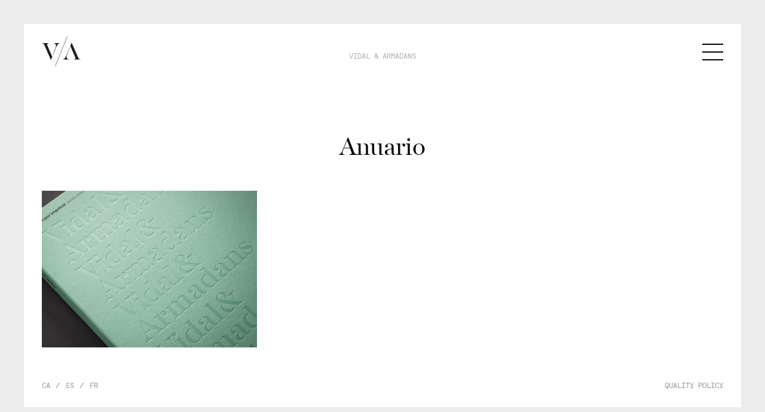

--- FILE ---
content_type: text/html; charset=UTF-8
request_url: https://www.vidalarmadans.com/en/anuario/
body_size: 5955
content:
<!DOCTYPE html>
<html xmlns="http://www.w3.org/1999/xhtml" lang="en-US">
<head>
	<meta charset="UTF-8">
	<meta name="viewport" content="width=device-width, initial-scale=1, user-scalable=no">
	<meta name="format-detection" content="telephone=no">

	<meta name='robots' content='index, follow, max-image-preview:large, max-snippet:-1, max-video-preview:-1' />
<link rel="alternate" hreflang="ca" href="https://www.vidalarmadans.com/ca/anuario/" />
<link rel="alternate" hreflang="es-es" href="https://www.vidalarmadans.com/anuario/" />
<link rel="alternate" hreflang="en-us" href="https://www.vidalarmadans.com/en/anuario/" />
<link rel="alternate" hreflang="fr-fr" href="https://www.vidalarmadans.com/fr/anuario/" />
<link rel="alternate" hreflang="x-default" href="https://www.vidalarmadans.com/anuario/" />

	<!-- This site is optimized with the Yoast SEO plugin v26.8 - https://yoast.com/product/yoast-seo-wordpress/ -->
	<title>Anuario archivo &#8211; Vidal &amp; Armadans</title>
	<link rel="canonical" href="https://www.vidalarmadans.com/anuario/" />
	<meta property="og:locale" content="en_US" />
	<meta property="og:type" content="website" />
	<meta property="og:title" content="Anuario archivo &#8211; Vidal &amp; Armadans" />
	<meta property="og:url" content="https://www.vidalarmadans.com/anuario/" />
	<meta property="og:site_name" content="Vidal &amp; Armadans" />
	<meta property="og:image" content="https://www.vidalarmadans.com/wp-content/uploads/2016/02/vidalarmadans-facebook.jpg" />
	<meta property="og:image:width" content="1200" />
	<meta property="og:image:height" content="630" />
	<meta property="og:image:type" content="image/jpeg" />
	<meta name="twitter:card" content="summary_large_image" />
	<script type="application/ld+json" class="yoast-schema-graph">{"@context":"https://schema.org","@graph":[{"@type":"CollectionPage","@id":"https://www.vidalarmadans.com/anuario/","url":"https://www.vidalarmadans.com/anuario/","name":"Anuario archivo &#8211; Vidal &amp; Armadans","isPartOf":{"@id":"https://www.vidalarmadans.com/#website"},"primaryImageOfPage":{"@id":"https://www.vidalarmadans.com/anuario/#primaryimage"},"image":{"@id":"https://www.vidalarmadans.com/anuario/#primaryimage"},"thumbnailUrl":"https://www.vidalarmadans.com/wp-content/uploads/2023/04/imatge-home-scaled.jpg","breadcrumb":{"@id":"https://www.vidalarmadans.com/anuario/#breadcrumb"},"inLanguage":"en-US"},{"@type":"ImageObject","inLanguage":"en-US","@id":"https://www.vidalarmadans.com/anuario/#primaryimage","url":"https://www.vidalarmadans.com/wp-content/uploads/2023/04/imatge-home-scaled.jpg","contentUrl":"https://www.vidalarmadans.com/wp-content/uploads/2023/04/imatge-home-scaled.jpg","width":2560,"height":1272},{"@type":"BreadcrumbList","@id":"https://www.vidalarmadans.com/anuario/#breadcrumb","itemListElement":[{"@type":"ListItem","position":1,"name":"Portada","item":"https://www.vidalarmadans.com/en/"},{"@type":"ListItem","position":2,"name":"Anuario"}]},{"@type":"WebSite","@id":"https://www.vidalarmadans.com/#website","url":"https://www.vidalarmadans.com/","name":"Vidal &amp; Armadans","description":"","potentialAction":[{"@type":"SearchAction","target":{"@type":"EntryPoint","urlTemplate":"https://www.vidalarmadans.com/?s={search_term_string}"},"query-input":{"@type":"PropertyValueSpecification","valueRequired":true,"valueName":"search_term_string"}}],"inLanguage":"en-US"}]}</script>
	<!-- / Yoast SEO plugin. -->


<link rel='dns-prefetch' href='//code.jquery.com' />
<style id='wp-img-auto-sizes-contain-inline-css' type='text/css'>
img:is([sizes=auto i],[sizes^="auto," i]){contain-intrinsic-size:3000px 1500px}
/*# sourceURL=wp-img-auto-sizes-contain-inline-css */
</style>
<link rel='stylesheet' id='wp-block-library-css' href='https://www.vidalarmadans.com/wp-includes/css/dist/block-library/style.min.css?ver=6.9' type='text/css' media='all' />
<style id='wp-block-library-inline-css' type='text/css'>
/*wp_block_styles_on_demand_placeholder:6973df0c8b71b*/
/*# sourceURL=wp-block-library-inline-css */
</style>
<style id='classic-theme-styles-inline-css' type='text/css'>
/*! This file is auto-generated */
.wp-block-button__link{color:#fff;background-color:#32373c;border-radius:9999px;box-shadow:none;text-decoration:none;padding:calc(.667em + 2px) calc(1.333em + 2px);font-size:1.125em}.wp-block-file__button{background:#32373c;color:#fff;text-decoration:none}
/*# sourceURL=/wp-includes/css/classic-themes.min.css */
</style>
<link rel='stylesheet' id='wpml-legacy-dropdown-0-css' href='https://www.vidalarmadans.com/wp-content/plugins/sitepress-multilingual-cms/templates/language-switchers/legacy-dropdown/style.min.css?ver=1' type='text/css' media='all' />
<style id='wpml-legacy-dropdown-0-inline-css' type='text/css'>
.wpml-ls-statics-shortcode_actions{background-color:#eeeeee;}.wpml-ls-statics-shortcode_actions, .wpml-ls-statics-shortcode_actions .wpml-ls-sub-menu, .wpml-ls-statics-shortcode_actions a {border-color:#cdcdcd;}.wpml-ls-statics-shortcode_actions a, .wpml-ls-statics-shortcode_actions .wpml-ls-sub-menu a, .wpml-ls-statics-shortcode_actions .wpml-ls-sub-menu a:link, .wpml-ls-statics-shortcode_actions li:not(.wpml-ls-current-language) .wpml-ls-link, .wpml-ls-statics-shortcode_actions li:not(.wpml-ls-current-language) .wpml-ls-link:link {color:#444444;background-color:#ffffff;}.wpml-ls-statics-shortcode_actions .wpml-ls-sub-menu a:hover,.wpml-ls-statics-shortcode_actions .wpml-ls-sub-menu a:focus, .wpml-ls-statics-shortcode_actions .wpml-ls-sub-menu a:link:hover, .wpml-ls-statics-shortcode_actions .wpml-ls-sub-menu a:link:focus {color:#000000;background-color:#eeeeee;}.wpml-ls-statics-shortcode_actions .wpml-ls-current-language > a {color:#444444;background-color:#ffffff;}.wpml-ls-statics-shortcode_actions .wpml-ls-current-language:hover>a, .wpml-ls-statics-shortcode_actions .wpml-ls-current-language>a:focus {color:#000000;background-color:#eeeeee;}
/*# sourceURL=wpml-legacy-dropdown-0-inline-css */
</style>
<link data-minify="1" rel='stylesheet' id='slick-css-css' href='https://www.vidalarmadans.com/wp-content/cache/min/1/wp-content/themes/vidal-armadans/assets/css/vendor/slick.css?ver=1732026954' type='text/css' media='all' />
<link rel='stylesheet' id='swiper-css-css' href='https://www.vidalarmadans.com/wp-content/themes/vidal-armadans/assets/css/vendor/swiper.min.css' type='text/css' media='all' />
<link rel='stylesheet' id='bootstrap-css-css' href='https://www.vidalarmadans.com/wp-content/themes/vidal-armadans/assets/css/vendor/bootstrap.min.css' type='text/css' media='all' />
<link data-minify="1" rel='stylesheet' id='video-css-css' href='https://www.vidalarmadans.com/wp-content/cache/min/1/wp-content/themes/vidal-armadans/assets/css/vendor/video-js.css?ver=1732026954' type='text/css' media='all' />
<link data-minify="1" rel='stylesheet' id='main-css-css' href='https://www.vidalarmadans.com/wp-content/cache/min/1/wp-content/themes/vidal-armadans/assets/css/main.css?ver=1732026954' type='text/css' media='all' />
<link data-minify="1" rel='stylesheet' id='llos-css' href='https://www.vidalarmadans.com/wp-content/cache/min/1/wp-content/themes/vidal-armadans/style.css?ver=1732026954' type='text/css' media='all' />
<link rel='stylesheet' id='page-transition-animsition-css' href='https://www.vidalarmadans.com/wp-content/plugins/page-transition/css/animsition.min.css?ver=1.3' type='text/css' media='all' />
<script type="text/javascript" src="https://www.vidalarmadans.com/wp-content/plugins/sitepress-multilingual-cms/templates/language-switchers/legacy-dropdown/script.min.js?ver=1" id="wpml-legacy-dropdown-0-js"></script>
<script data-minify="1" type="text/javascript" src="https://www.vidalarmadans.com/wp-content/cache/min/1/jquery-1.12.4.min.js?ver=1732026954" id="jquery-js"></script>
<script type="text/javascript" src="https://www.vidalarmadans.com/wp-content/plugins/page-transition/js/jquery.animsition.min.js?ver=1.3" id="page-transition-animsition-script-js"></script>
<script type="text/javascript" src="https://www.vidalarmadans.com/wp-content/themes/vidal-armadans/js/modernizr-2.6.2-respond-1.1.0.min.js" id="modernizr-js"></script>
<!--[if lt IE 9]><script type="text/javascript" src="https://www.vidalarmadans.com/wp-content/themes/vidal-armadans/js/html5shiv.min.js" id="html5shiv-js"></script>
<![endif]--><link rel="https://api.w.org/" href="https://www.vidalarmadans.com/en/wp-json/" /><meta name="generator" content="WPML ver:4.8.6 stt:8,1,4,2;" />
		<script type="text/javascript">
		jQuery( document ).ready( function($) {
			$('.animsition').animsition({
				inClass : 'fade-in',
				outClass : 'fade-out',
				inDuration : 400,
				outDuration : 400,
				loading : false,
				touchSupport: false,
				linkElement: '.animsition-link, a[href]:not([target="_blank"]):not([href^="https://www.vidalarmadans.com/en/anuario/#"]):not([href^="#"]):not([href*="javascript"]):not([href*=".jpg"]):not([href*=".jpeg"]):not([href*=".gif"]):not([href*=".png"]):not([href*=".mov"]):not([href*=".swf"]):not([href*=".mp4"]):not([href*=".flv"]):not([href*=".avi"]):not([href*=".mp3"]):not([href^="mailto:"]):not([class="no-animation"])'
			});
		});
		</script>
			<link rel="shortcut icon" href="https://www.vidalarmadans.com/wp-content/themes/vidal-armadans/assets/img/favicon.png"/>
	<link rel="apple-touch-icon" href="https://www.vidalarmadans.com/wp-content/themes/vidal-armadans/assets/img/favicon-retina.png">
	<noscript><style id="rocket-lazyload-nojs-css">.rll-youtube-player, [data-lazy-src]{display:none !important;}</style></noscript><meta name="generator" content="WP Rocket 3.20.3" data-wpr-features="wpr_minify_js wpr_lazyload_images wpr_minify_css wpr_desktop" /></head>

<body data-rsssl=1 class="archive post-type-archive post-type-archive-anuario wp-theme-vidal-armadans unknown animsition">

	<header data-rocket-location-hash="911f4ca3925f541f4d4f77a778f0d7ce" class="main_navigation transition clearfix">

		<div data-rocket-location-hash="d23228906b5e391616977a651ae4488d" class="page_header fullscreen white clearfix">
			<a class="icon-logo" href="https://www.vidalarmadans.com/en/"></a>
			<h3 class="title_page">Vidal &amp; Armadans</h3>
			<div data-rocket-location-hash="b01cf90779d8dbe88fcb951438a02a94" class="icon-cross"></div>

			<div data-rocket-location-hash="c8c9cd5d4be2d72c556e71c4ade971f2" class="responsive-flex-container">

				<nav class="v-middle"><ul id="menu-main-ingles" class="menu"><li id="menu-item-622" class="menu-item menu-item-type-post_type_archive menu-item-object-experience menu-item-has-children menu-item-622"><a href="https://www.vidalarmadans.com/en/experiences/">Experiences</a>
<ul class="sub-menu">
	<li id="menu-item-1316" class="menu-item menu-item-type-custom menu-item-object-custom menu-item-1316"><a href="http://#">From creativity to printing: <br>label designers talk</a></li>
</ul>
</li>
<li id="menu-item-596" class="menu-item menu-item-type-post_type menu-item-object-page menu-item-has-children menu-item-596"><a href="https://www.vidalarmadans.com/en/taller/">Workshop</a>
<ul class="sub-menu">
	<li id="menu-item-1317" class="menu-item menu-item-type-custom menu-item-object-custom menu-item-1317"><a href="http://#">Between machines and people, <br>a look at our everyday life</a></li>
</ul>
</li>
<li id="menu-item-597" class="menu-item menu-item-type-post_type menu-item-object-page menu-item-has-children menu-item-597"><a href="https://www.vidalarmadans.com/en/historia/">History</a>
<ul class="sub-menu">
	<li id="menu-item-1318" class="menu-item menu-item-type-custom menu-item-object-custom menu-item-1318"><a href="http://#">Four generations of artisan <br>printers from Barcelona</a></li>
</ul>
</li>
<li id="menu-item-1338" class="menu-item menu-item-type-post_type menu-item-object-page menu-item-has-children menu-item-1338"><a href="https://www.vidalarmadans.com/en/pasion-por-imprimir/">Passion for Printing</a>
<ul class="sub-menu">
	<li id="menu-item-1339" class="menu-item menu-item-type-custom menu-item-object-custom menu-item-1339"><a href="http://#">A tribute book, a showcase of historical value <br>and a unique work</a></li>
</ul>
</li>
<li id="menu-item-2532" class="menu-item menu-item-type-post_type menu-item-object-anuario menu-item-has-children menu-item-2532"><a href="https://www.vidalarmadans.com/en/anuario/cuaderno-va/">Notebooks V/A</a>
<ul class="sub-menu">
	<li id="menu-item-2533" class="menu-item menu-item-type-custom menu-item-object-custom menu-item-2533"><a href="#">Compendium of recent projects and unpublished landscapes<br>in the exciting world of wine.<div class="anuari-years"><a class="button year" href="https://www.vidalarmadans.com/en/anuario/cuaderno-va/" target="_self">2003/2020</a></div></a></li>
</ul>
</li>
</ul></nav>

				<div class="responsive-flex">

					<div class="contact reset-flex">
						<p><a href="https://goo.gl/maps/6k8FJi5bbco" target="_blank" rel="noopener"><span class="s1">Carrer del Perú 166 (08020, Barcelona)</span></a><br />
<span class="s1 telf">(+34) 933 08 84 50</span></p>
											</div>

					<div class="policies reset-flex">
											<div data-rocket-location-hash="619c5302610e35cba0e18bf29ad2a1d9" class="quality-link reset-flex"><a href="https://www.vidalarmadans.com/en/quality-policy/">
											Quality policy</a></div>


					</a></div>

					</div>

					<div class="lang-container">	<ul class="lang">
		
			<li>
				<a href="https://www.vidalarmadans.com/ca/anuario/">ca</a>
			</li>

		
			<li>
				<a href="https://www.vidalarmadans.com/anuario/">es</a>
			</li>

		
			<li>
				<a href="https://www.vidalarmadans.com/en/anuario/">en</a>
			</li>

		
			<li>
				<a href="https://www.vidalarmadans.com/fr/anuario/">fr</a>
			</li>

			</ul>
</div>

				</div>

			</div>

		</div>

	</header>

	<section data-rocket-location-hash="45e7984a4835b7a38824ddcb86cdb732" id="anuario" class="clearfix">

		<section data-rocket-location-hash="5738abf46f3eecf6b0cb0c28d67a2c36" class="the_content clearfix">

			<nav class="top_navigation">
				<a class="icon-logo" href="https://www.vidalarmadans.com/en/"></a>
				<h3 class="title_page">Vidal &amp; Armadans</h3>
				<div class="icon-burguer"><svg xmlns="http://www.w3.org/2000/svg" xmlns:xlink="http://www.w3.org/1999/xlink" width="35" height="33" viewBox="0 0 35 33">
  <defs>
    <clipPath id="clip-path">
      <rect width="35" height="33" fill="none"/>
    </clipPath>
  </defs>
  <g id="Repeat_Grid_22" data-name="Repeat Grid 22" clip-path="url(#clip-path)">
    <g transform="translate(-1337 -74)">
      <rect id="Rectangle_11" data-name="Rectangle 11" width="35" height="2" transform="translate(1337 74)"/>
    </g>
    <g transform="translate(-1337 -61)">
      <rect id="Rectangle_11-2" data-name="Rectangle 11" width="35" height="2" transform="translate(1337 74)"/>
    </g>
    <g transform="translate(-1337 -48)">
      <rect id="Rectangle_11-3" data-name="Rectangle 11" width="35" height="2" transform="translate(1337 74)"/>
    </g>
  </g>
</svg>
</div>
			</nav>

			
				<div data-rocket-location-hash="e3ca83e33eadf55cd513f94a171f88c6" class="anuario_grid">

					<h1>Anuario</h1>

					
			
						<article class="item smooth_appear">
							<a href="https://www.vidalarmadans.com/en/anuario/cuaderno-va/">
								<div class="thmb_layer">
									<img src="data:image/svg+xml,%3Csvg%20xmlns='http://www.w3.org/2000/svg'%20viewBox='0%200%200%200'%3E%3C/svg%3E" class="img-responsive attachment-experiences size-experiences wp-post-image" alt="" decoding="async" fetchpriority="high" data-lazy-src="https://www.vidalarmadans.com/wp-content/uploads/2023/04/imatge-home-700x510.jpg" /><noscript><img src="https://www.vidalarmadans.com/wp-content/uploads/2023/04/imatge-home-700x510.jpg" class="img-responsive attachment-experiences size-experiences wp-post-image" alt="" decoding="async" fetchpriority="high" /></noscript>									<div class="caption transition">
										<h2 class="v-middle">Notebooks V/A</h2>
									</div>
								</div>
							</a>
						</article>

					
				</div>

			
		</section>

	</section>


	<!-- Footer -->

	<footer data-rocket-location-hash="a12b65aee1dec2b909dec52e66944eab" class="clearfix">

		<div data-rocket-location-hash="702e4b13f96749cf436a095e65101db6" class="bottom smooth_appear">

				<ul class="lang">
					
			<li>
				<a href="https://www.vidalarmadans.com/ca/anuario/">ca</a>
			</li>
		
					
			<li>
				<a href="https://www.vidalarmadans.com/anuario/">es</a>
			</li>
		
					
			<li>
				<a href="https://www.vidalarmadans.com/fr/anuario/">fr</a>
			</li>
		
			</ul>

								<div class="quality-link reset-flex"><a href="https://www.vidalarmadans.com/en/quality-policy/">
									Quality policy</a></div>

		</div>

	</footer>

	<script type="speculationrules">
{"prefetch":[{"source":"document","where":{"and":[{"href_matches":"/en/*"},{"not":{"href_matches":["/wp-*.php","/wp-admin/*","/wp-content/uploads/*","/wp-content/*","/wp-content/plugins/*","/wp-content/themes/vidal-armadans/*","/en/*\\?(.+)"]}},{"not":{"selector_matches":"a[rel~=\"nofollow\"]"}},{"not":{"selector_matches":".no-prefetch, .no-prefetch a"}}]},"eagerness":"conservative"}]}
</script>
		<script type="text/javascript">
		jQuery( 'body' ).wrapInner( '<div class="animsition"></div>' ).removeClass( 'animsition' );
		</script>
		<script type="text/javascript" src="https://www.vidalarmadans.com/wp-content/themes/vidal-armadans/js/slick.min.js" id="slick-js-js"></script>
<script type="text/javascript" src="https://www.vidalarmadans.com/wp-content/themes/vidal-armadans/js/swiper.min.js" id="swiper-js-js"></script>
<script type="text/javascript" src="https://www.vidalarmadans.com/wp-content/themes/vidal-armadans/js/imagesloaded.pkgd.min.js" id="imagesloaded-js-js"></script>
<script data-minify="1" type="text/javascript" src="https://www.vidalarmadans.com/wp-content/cache/min/1/wp-content/themes/vidal-armadans/js/video.js?ver=1732026954" id="video-js-js"></script>
<script data-minify="1" type="text/javascript" src="https://www.vidalarmadans.com/wp-content/cache/min/1/wp-content/themes/vidal-armadans/js/jquery.matchHeight.js?ver=1732026954" id="matchHeight-js"></script>
<script type="text/javascript" src="https://www.vidalarmadans.com/wp-content/themes/vidal-armadans/js/intense.min.js" id="intense-js"></script>
<script data-minify="1" type="text/javascript" src="https://www.vidalarmadans.com/wp-content/cache/min/1/wp-content/themes/vidal-armadans/js/main.js?ver=1732026954" id="main-js-js"></script>
<script>window.lazyLoadOptions=[{elements_selector:"img[data-lazy-src],.rocket-lazyload",data_src:"lazy-src",data_srcset:"lazy-srcset",data_sizes:"lazy-sizes",class_loading:"lazyloading",class_loaded:"lazyloaded",threshold:300,callback_loaded:function(element){if(element.tagName==="IFRAME"&&element.dataset.rocketLazyload=="fitvidscompatible"){if(element.classList.contains("lazyloaded")){if(typeof window.jQuery!="undefined"){if(jQuery.fn.fitVids){jQuery(element).parent().fitVids()}}}}}},{elements_selector:".rocket-lazyload",data_src:"lazy-src",data_srcset:"lazy-srcset",data_sizes:"lazy-sizes",class_loading:"lazyloading",class_loaded:"lazyloaded",threshold:300,}];window.addEventListener('LazyLoad::Initialized',function(e){var lazyLoadInstance=e.detail.instance;if(window.MutationObserver){var observer=new MutationObserver(function(mutations){var image_count=0;var iframe_count=0;var rocketlazy_count=0;mutations.forEach(function(mutation){for(var i=0;i<mutation.addedNodes.length;i++){if(typeof mutation.addedNodes[i].getElementsByTagName!=='function'){continue}
if(typeof mutation.addedNodes[i].getElementsByClassName!=='function'){continue}
images=mutation.addedNodes[i].getElementsByTagName('img');is_image=mutation.addedNodes[i].tagName=="IMG";iframes=mutation.addedNodes[i].getElementsByTagName('iframe');is_iframe=mutation.addedNodes[i].tagName=="IFRAME";rocket_lazy=mutation.addedNodes[i].getElementsByClassName('rocket-lazyload');image_count+=images.length;iframe_count+=iframes.length;rocketlazy_count+=rocket_lazy.length;if(is_image){image_count+=1}
if(is_iframe){iframe_count+=1}}});if(image_count>0||iframe_count>0||rocketlazy_count>0){lazyLoadInstance.update()}});var b=document.getElementsByTagName("body")[0];var config={childList:!0,subtree:!0};observer.observe(b,config)}},!1)</script><script data-no-minify="1" async src="https://www.vidalarmadans.com/wp-content/plugins/wp-rocket/assets/js/lazyload/17.8.3/lazyload.min.js"></script>
	<script>
	(function(i,s,o,g,r,a,m){i['GoogleAnalyticsObject']=r;i[r]=i[r]||function(){
	(i[r].q=i[r].q||[]).push(arguments)},i[r].l=1*new Date();a=s.createElement(o),
	m=s.getElementsByTagName(o)[0];a.async=1;a.src=g;m.parentNode.insertBefore(a,m)
	})(window,document,'script','//www.google-analytics.com/analytics.js','ga');

	ga('create', 'UA-74302827-1', 'auto');
	ga('send', 'pageview');

	</script>
<script>var rocket_beacon_data = {"ajax_url":"https:\/\/www.vidalarmadans.com\/wp-admin\/admin-ajax.php","nonce":"4ce9be3d00","url":"https:\/\/www.vidalarmadans.com\/en\/anuario","is_mobile":false,"width_threshold":1600,"height_threshold":700,"delay":500,"debug":null,"status":{"atf":true,"lrc":true,"preconnect_external_domain":true},"elements":"img, video, picture, p, main, div, li, svg, section, header, span","lrc_threshold":1800,"preconnect_external_domain_elements":["link","script","iframe"],"preconnect_external_domain_exclusions":["static.cloudflareinsights.com","rel=\"profile\"","rel=\"preconnect\"","rel=\"dns-prefetch\"","rel=\"icon\""]}</script><script data-name="wpr-wpr-beacon" src='https://www.vidalarmadans.com/wp-content/plugins/wp-rocket/assets/js/wpr-beacon.min.js' async></script></body>
</html>

<!-- This website is like a Rocket, isn't it? Performance optimized by WP Rocket. Learn more: https://wp-rocket.me - Debug: cached@1769201420 -->

--- FILE ---
content_type: text/css; charset=utf-8
request_url: https://www.vidalarmadans.com/wp-content/cache/min/1/wp-content/themes/vidal-armadans/assets/css/main.css?ver=1732026954
body_size: 11759
content:
@font-face{font-display:swap;font-family:'ASMRegular';src:url(../../../../../../../../themes/vidal-armadans/assets/css/fonts/ASM-Regular.eot);src:url('../../../../../../../../themes/vidal-armadans/assets/css/fonts/ASM-Regular.eot?#iefix') format('embedded-opentype'),url(../../../../../../../../themes/vidal-armadans/assets/css/fonts/ASM-Regular.woff) format('woff'),url(../../../../../../../../themes/vidal-armadans/assets/css/fonts/ASM-Regular.ttf) format('truetype'),url('../../../../../../../../themes/vidal-armadans/assets/css/fonts/ASM-Regular.svg#ASM-Regular') format('svg');font-style:normal;font-weight:400;text-rendering:optimizeLegibility}@font-face{font-display:swap;font-family:'ChronicleDisplay';src:url(../../../../../../../../themes/vidal-armadans/assets/css/fonts/ChronicleDisplay-Roman.eot);src:url('../../../../../../../../themes/vidal-armadans/assets/css/fonts/ChronicleDisplay-Roman.eot?#iefix') format('embedded-opentype'),url(../../../../../../../../themes/vidal-armadans/assets/css/fonts/ChronicleDisplay-Roman.woff) format('woff'),url(../../../../../../../../themes/vidal-armadans/assets/css/fonts/ChronicleDisplay-Roman.ttf) format('truetype'),url('../../../../../../../../themes/vidal-armadans/assets/css/fonts/ChronicleDisplay-Roman.svg#ChronicleDisplay-Roman') format('svg');font-style:normal;font-weight:400;text-rendering:optimizeLegibility}@font-face{font-display:swap;font-family:'ChronicleDisplayLight';src:url(../../../../../../../../themes/vidal-armadans/assets/css/fonts/ChronicleDisplay-Light.eot);src:url('../../../../../../../../themes/vidal-armadans/assets/css/fonts/ChronicleDisplay-Light.eot?#iefix') format('embedded-opentype'),url(../../../../../../../../themes/vidal-armadans/assets/css/fonts/ChronicleDisplay-Light.woff) format('woff'),url(../../../../../../../../themes/vidal-armadans/assets/css/fonts/ChronicleDisplay-Light.ttf) format('truetype'),url('../../../../../../../../themes/vidal-armadans/assets/css/fonts/ChronicleDisplay-Light.svg#ChronicleDisplay-Light') format('svg');font-style:normal;font-weight:400;text-rendering:optimizeLegibility}@font-face{font-display:swap;font-family:'ChronicleDisplayLight';src:url(../../../../../../../../themes/vidal-armadans/assets/css/fonts/ChronicleDisplay-LightItalic.eot);src:url('../../../../../../../../themes/vidal-armadans/assets/css/fonts/ChronicleDisplay-LightItalic.eot?#iefix') format('embedded-opentype'),url(../../../../../../../../themes/vidal-armadans/assets/css/fonts/ChronicleDisplay-LightItalic.woff) format('woff'),url(../../../../../../../../themes/vidal-armadans/assets/css/fonts/ChronicleDisplay-LightItalic.ttf) format('truetype'),url('../../../../../../../../themes/vidal-armadans/assets/css/fonts/ChronicleDisplay-LightItalic.svg#ChronicleDisplay-LightItalic') format('svg');font-style:italic;font-weight:400;text-rendering:optimizeLegibility}@font-face{font-display:swap;font-family:'ChronicleDisplayBlack';src:url(../../../../../../../../themes/vidal-armadans/assets/css/fonts/ChronicleDisplay-Black.eot);src:url('../../../../../../../../themes/vidal-armadans/assets/css/fonts/ChronicleDisplay-Black.eot?#iefix') format('embedded-opentype'),url(../../../../../../../../themes/vidal-armadans/assets/css/fonts/ChronicleDisplay-Black.woff) format('woff'),url(../../../../../../../../themes/vidal-armadans/assets/css/fonts/ChronicleDisplay-Black.ttf) format('truetype'),url('../../../../../../../../themes/vidal-armadans/assets/css/fonts/ChronicleDisplay-Black.svg#ChronicleDisplay-Black') format('svg');font-style:normal;font-weight:400;text-rendering:optimizeLegibility}@font-face{font-display:swap;font-family:'FoundersGrotesk';src:url(../../../../../../../../themes/vidal-armadans/assets/css/fonts/FoundersGroteskTextLight.eot);src:url('../../../../../../../../themes/vidal-armadans/assets/css/fonts/FoundersGroteskTextLight.eot?#iefix') format('embedded-opentype'),url(../../../../../../../../themes/vidal-armadans/assets/css/fonts/FoundersGroteskTextLight.woff) format('woff'),url(../../../../../../../../themes/vidal-armadans/assets/css/fonts/FoundersGroteskTextLight.ttf) format('truetype'),url('../../../../../../../../themes/vidal-armadans/assets/css/fonts/FoundersGroteskTextLight.svg#FoundersGroteskTextLight') format('svg');font-style:normal;font-weight:lighter;text-rendering:optimizeLegibility}@font-face{font-display:swap;font-family:'FoundersGrotesk';src:url(../../../../../../../../themes/vidal-armadans/assets/css/fonts/FoundersGroteskTextLight-Italic.eot);src:url('../../../../../../../../themes/vidal-armadans/assets/css/fonts/FoundersGroteskTextLight-Italic.eot?#iefix') format('embedded-opentype'),url(../../../../../../../../themes/vidal-armadans/assets/css/fonts/FoundersGroteskTextLight-Italic.woff) format('woff'),url(../../../../../../../../themes/vidal-armadans/assets/css/fonts/FoundersGroteskTextLight-Italic.ttf) format('truetype'),url('../../../../../../../../themes/vidal-armadans/assets/css/fonts/FoundersGroteskTextLight-Italic.svg#FoundersGroteskTextLight-Italic') format('svg');font-style:italic;font-weight:lighter;text-rendering:optimizeLegibility}@font-face{font-display:swap;font-family:'FoundersGrotesk';src:url(../../../../../../../../themes/vidal-armadans/assets/css/fonts/FoundersGroteskTextMedium-Itali.eot);src:url('../../../../../../../../themes/vidal-armadans/assets/css/fonts/FoundersGroteskTextMedium-Itali.eot?#iefix') format('embedded-opentype'),url(../../../../../../../../themes/vidal-armadans/assets/css/fonts/FoundersGroteskTextMedium-Itali.woff) format('woff'),url(../../../../../../../../themes/vidal-armadans/assets/css/fonts/FoundersGroteskTextMedium-Itali.ttf) format('truetype'),url('../../../../../../../../themes/vidal-armadans/assets/css/fonts/FoundersGroteskTextMedium-Itali.svg#FoundersGroteskTextMedium-Itali') format('svg');font-style:italic;font-weight:600;text-rendering:optimizeLegibility}@font-face{font-display:swap;font-family:'FoundersGrotesk';src:url(../../../../../../../../themes/vidal-armadans/assets/css/fonts/FoundersGroteskTextMedium.eot);src:url('../../../../../../../../themes/vidal-armadans/assets/css/fonts/FoundersGroteskTextMedium.eot?#iefix') format('embedded-opentype'),url(../../../../../../../../themes/vidal-armadans/assets/css/fonts/FoundersGroteskTextMedium.woff) format('woff'),url(../../../../../../../../themes/vidal-armadans/assets/css/fonts/FoundersGroteskTextMedium.ttf) format('truetype'),url('../../../../../../../../themes/vidal-armadans/assets/css/fonts/FoundersGroteskTextMedium.svg#FoundersGroteskTextMedium') format('svg');font-style:normal;font-weight:600;text-rendering:optimizeLegibility}@font-face{font-display:swap;font-family:'icomoon';src:url(../../../../../../../../themes/vidal-armadans/assets/css/fonts/icomoon.eot?xe4uei);src:url('../../../../../../../../themes/vidal-armadans/assets/css/fonts/icomoon.eot?xe4uei#iefix') format('embedded-opentype'),url(../../../../../../../../themes/vidal-armadans/assets/css/fonts/icomoon.ttf?xe4uei) format('truetype'),url(../../../../../../../../themes/vidal-armadans/assets/css/fonts/icomoon.woff?xe4uei) format('woff'),url('../../../../../../../../themes/vidal-armadans/assets/css/fonts/icomoon.svg?xe4uei#icomoon') format('svg');font-weight:400;font-style:normal}@font-face{font-display:swap;font-family:'FoundersGrotesk';src:url(../../../../../../../../themes/vidal-armadans/assets/css/fonts/FoundersGroteskTextLight.eot);src:url('../../../../../../../../themes/vidal-armadans/assets/css/fonts/FoundersGroteskTextLight.eot?#iefix') format('embedded-opentype'),url(../../../../../../../../themes/vidal-armadans/assets/css/fonts/FoundersGroteskTextLight.woff) format('woff'),url(../../../../../../../../themes/vidal-armadans/assets/css/fonts/FoundersGroteskTextLight.ttf) format('truetype'),url('../../../../../../../../themes/vidal-armadans/assets/css/fonts/FoundersGroteskTextLight.svg#FoundersGroteskTextLight') format('svg');font-style:normal;font-weight:400;text-rendering:optimizeLegibility}@font-face{font-display:swap;font-family:'FoundersGrotesk';src:url(../../../../../../../../themes/vidal-armadans/assets/css/fonts/FoundersGroteskTextLight-Italic.eot);src:url('../../../../../../../../themes/vidal-armadans/assets/css/fonts/FoundersGroteskTextLight-Italic.eot?#iefix') format('embedded-opentype'),url(../../../../../../../../themes/vidal-armadans/assets/css/fonts/FoundersGroteskTextLight-Italic.woff) format('woff'),url(../../../../../../../../themes/vidal-armadans/assets/css/fonts/FoundersGroteskTextLight-Italic.ttf) format('truetype'),url('../../../../../../../../themes/vidal-armadans/assets/css/fonts/FoundersGroteskTextLight-Italic.svg#FoundersGroteskTextLight-Italic') format('svg');font-style:italic;font-weight:400;text-rendering:optimizeLegibility}@font-face{font-display:swap;font-family:'FoundersGrotesk';src:url(../../../../../../../../themes/vidal-armadans/assets/css/fonts/FoundersGroteskTextMedium.eot);src:url('../../../../../../../../themes/vidal-armadans/assets/css/fonts/FoundersGroteskTextMedium.eot?#iefix') format('embedded-opentype'),url(../../../../../../../../themes/vidal-armadans/assets/css/fonts/FoundersGroteskTextMedium.woff) format('woff'),url(../../../../../../../../themes/vidal-armadans/assets/css/fonts/FoundersGroteskTextMedium.ttf) format('truetype'),url('../../../../../../../../themes/vidal-armadans/assets/css/fonts/FoundersGroteskTextMedium.svg#FoundersGroteskTextMedium') format('svg');font-style:normal;font-weight:700;text-rendering:optimizeLegibility}@font-face{font-display:swap;font-family:'FoundersGrotesk';src:url(../../../../../../../../themes/vidal-armadans/assets/css/fonts/FoundersGroteskTextMedium-Itali.eot);src:url('../../../../../../../../themes/vidal-armadans/assets/css/fonts/FoundersGroteskTextMedium-Itali.eot?#iefix') format('embedded-opentype'),url(../../../../../../../../themes/vidal-armadans/assets/css/fonts/FoundersGroteskTextMedium-Itali.woff) format('woff'),url(../../../../../../../../themes/vidal-armadans/assets/css/fonts/FoundersGroteskTextMedium-Itali.ttf) format('truetype'),url('../../../../../../../../themes/vidal-armadans/assets/css/fonts/FoundersGroteskTextMedium-Itali.svg#FoundersGroteskTextMedium-Itali') format('svg');font-style:italic;font-weight:700;text-rendering:optimizeLegibility}@font-face{font-display:swap;font-family:'FoundersGrotesk';src:url(../../../../../../../../themes/vidal-armadans/assets/css/fonts/founders-grotesk-text-web-bold.eot);src:url('../../../../../../../../themes/vidal-armadans/assets/css/fonts/founders-grotesk-text-web-bold.eot?#iefix') format('embedded-opentype'),url(../../../../../../../../themes/vidal-armadans/assets/css/fonts/founders-grotesk-text-web-bold.woff) format('woff'),url(../../../../../../../../themes/vidal-armadans/assets/css/fonts/founders-grotesk-text-web-bold.ttf) format('truetype'),url('../../../../../../../../themes/vidal-armadans/assets/css/fonts/founders-grotesk-text-web-bold.svg#founders-grotesk-text-web-bold') format('svg');font-style:normal;font-weight:900;text-rendering:optimizeLegibility}@font-face{font-display:swap;font-family:'FoundersGrotesk';src:url(../../../../../../../../themes/vidal-armadans/assets/css/fonts/founders-grotesk-text-web-bold-italic.eot);src:url('../../../../../../../../themes/vidal-armadans/assets/css/fonts/founders-grotesk-text-web-bold-italic.eot?#iefix') format('embedded-opentype'),url(../../../../../../../../themes/vidal-armadans/assets/css/fonts/founders-grotesk-text-web-bold-italic.woff) format('woff'),url(../../../../../../../../themes/vidal-armadans/assets/css/fonts/founders-grotesk-text-web-bold-italic.ttf) format('truetype'),url('../../../../../../../../themes/vidal-armadans/assets/css/fonts/founders-grotesk-text-web-bold-italic.svg#founders-grotesk-text-web-bold-italic') format('svg');font-style:italic;font-weight:900;text-rendering:optimizeLegibility}[class^="icon-"],[class*=" icon-"]{font-family:'icomoon';speak:none;font-style:normal;font-weight:400;font-variant:normal;text-transform:none;line-height:1;-webkit-font-smoothing:antialiased;-moz-osx-font-smoothing:grayscale}.icon-arrow_down:before{content:"\e900"}.icon-arrow_left:before{content:"\e901"}.icon-arrow_right:before{content:"\e902"}.icon-arrow_up:before{content:"\e903"}.icon-cross:before{content:"\e905"}.icon-logo:before{content:"\e906"}.icon-share:before{content:"\e907"}.icon-zoom:before{content:"\e908"}.icon-google-plus:before{content:"\e909"}.icon-facebook:before{content:"\e90a"}.icon-instagram:before{content:"\e90b"}.icon-twitter:before{content:"\e90c"}.icon-youtube:before{content:"\e90d"}.icon-vimeo:before{content:"\e90e"}.icon-linkedin:before{content:"\e90f"}.icon-pinterest:before{content:"\e910"}body{margin:0;padding:40px;width:100%;height:100%;font-family:'FoundersGrotesk';background:#ededed;color:#878787;font-size:20px;line-height:30px;overflow-x:hidden;-webkit-font-smoothing:antialiased}body.disable.touch{height:100%;overflow:hidden;width:100%;position:fixed}body.page-template-history,body.page-template-quality,body.page-template-legal{background:#fff}a{color:#1a1a1a;transition:all 0.25s ease-in-out;-webkit-transition:all 0.25s ease-in-out;-moz-transition:all 0.25s ease-in-out;-o-transition:all 0.25s ease-in-out}a:hover,a:focus{color:#1a1a1a;text-decoration:none;outline:none}input[type="text"],input[type="email"],input[type="number"],textarea{-webkit-appearance:none;-webkit-border-radius:0;-moz-border-radius:0;border-radius:0}input,textarea{-webkit-font-smoothing:antialiased;-moz-border-radius:0;border-radius:0;-webkit-border-radius:0}input:focus{outline:none}input:focus::-webkit-input-placeholder{color:transparent}input:focus:-moz-placeholder{color:transparent}input:focus::-moz-placeholder{color:transparent}input:focus:-ms-input-placeholder{color:transparent}::-webkit-input-placeholder{color:#909}:-moz-placeholder{color:#909;opacity:1}::-moz-placeholder{color:#909; opacity:1}:-ms-input-placeholder{color:#909}::-moz-selection{color:#000;background:#9cf}::selection{color:#000;background:#9cf}:focus{outline:none}::-moz-focus-inner{border:0}h1,h2,h3,h4,h5,h6{margin:0;padding:0;font-weight:400}p{margin-bottom:20px;margin-top:0}.container-fluid{max-width:1280px;margin:0 auto}.img-responsive{width:100%}.fullscreen{width:100%;height:100%;margin:0 auto;padding:0}.cover{background-position:center center;-webkit-background-size:cover;-moz-background-size:cover;-o-background-size:cover;background-size:cover;background-repeat:no-repeat;opacity:0}.cover.active{opacity:1}.fluid-embed{position:relative;padding-bottom:56.25%;height:0;overflow:hidden;max-width:100%;height:auto;z-index:2}.fluid-embed video,.fluid-embed iframe,.fluid-embed object,.fluid-embed embed{position:absolute;top:0;left:0;width:100%;height:100%}.transition{transition:all 0.25s ease-in-out;-webkit-transition:all 0.25s ease-in-out;-moz-transition:all 0.25s ease-in-out;-o-transition:all 0.25s ease-in-out}.v-middle{position:relative;top:50%;-ms-transform:translateY(-50%);-o-transform:translateY(-50%);transform:translateY(-50%);-webkit-transform:translateY(-50%);-moz-transform:translateY(-50%)}nav.v-middle{top:47%}.v-middle-lang{position:absolute;top:57%}.v-middle-social{top:46%}.bg-fixed{background-attachment:fixed;-webkit-backface-visibility:inherit!important;-moz-backface-visibility:inherit!important;backface-visibility:inherit!important}.bg-parallaxed{background-position:50% 0}figure img{cursor:url(../../../../../../../../themes/vidal-armadans/assets/img/cross.svg),pointer!important;border:40px solid #ededed}.main_navigation{color:#666;background:#fff;font-family:'ASMRegular';position:fixed;top:0;left:0;width:100%;padding:40px;opacity:0;z-index:-1;font-size:12px}.main_navigation.active{opacity:1;z-index:99999;padding:0}.main_navigation .page_header{position:relative;background:#0a0a0a}.main_navigation.active .page_header{height:100vh!important}.main_navigation .page_header .icon-cross{color:#fff;position:absolute;z-index:50;right:30px;top:33px;font-size:26px;cursor:pointer}.main_navigation .page_header .title_page{font-family:'ASMRegular';position:absolute;z-index:1;left:0;right:0;top:40px;text-align:center;margin:auto;text-transform:uppercase;color:#666}.page-template-history .page_header .title_page,.page-template-quality .page_header .title_page,.page-template-legal .page_header .title_page{color:#666}.page-template-history .page_header .title_page .start,.page-template-quality .page_header .title_page .start,.page-template-legal .page_header .title_page .start{display:block}.page-template-history .page_header .title_page .show_history,.page-template-quality .page_header .title_page .show_history,.page-template-legal .page_header .title_page .show_history{display:none}.main_navigation a{color:#666}.main_navigation a:hover{color:#fff}.main_navigation .contact .mail{display:inline-block;margin-right:15px}.main_navigation .contact .mail::after{content:'|';padding-left:15px}.main_navigation .lang-container{position:absolute;bottom:40px;left:40px}.main_navigation .lang,.main_navigation .social{margin:0;padding:0;list-style:none;position:relative;display:block}.main_navigation .lang li{display:inline-block}.main_navigation .lang{text-transform:uppercase;z-index:20}.main_navigation .lang .display-flex,.main_navigation .social .display-flex{display:block;padding:0}.main_navigation .social{z-index:20;margin-top:-20px;margin-bottom:30px}.main_navigation .social a{color:#fff}.main_navigation .social .list-none{list-style:none}.main_navigation .social .list-none li{display:inline-block}.main_navigation .social li:after{color:#fff;content:'|';padding:0 10px 0 18px}.main_navigation .lang>li:last-child:after,.main_navigation .social li:last-child:after{content:'';padding:0}.main_navigation .lang .active a{color:#fff}.main_navigation .policies{position:absolute;bottom:43px;display:-webkit-box;display:-webkit-flex;display:-moz-box;display:-ms-flexbox;display:flex;-webkit-box-orient:vertical;-webkit-box-direction:normal;-webkit-flex-direction:column;-moz-box-orient:vertical;-moz-box-direction:normal;-ms-flex-direction:column;flex-direction:column;-webkit-box-pack:end;-webkit-justify-content:flex-end;-moz-box-pack:end;-ms-flex-pack:end;justify-content:flex-end;text-transform:uppercase;right:40px;z-index:20}.main_navigation .policies .quality-link{text-align:right;line-height:19px}.main_navigation .policies .quality-link.legal,.main_navigation .policies .quality-link.privacy{line-height:23px}.main_navigation .contact{color:#666;position:absolute;left:0;right:0;margin:auto;line-height:22px;bottom:0;width:auto;text-align:center}.main_navigation .menu{font-family:'ChronicleDisplay';list-style:none;margin:0 auto;padding:0;display:table;width:auto;font-size:42px;line-height:63px;display:none}.home .main_navigation .menu a{color:#fff}.main_navigation .menu:hover a,.main_navigation .menu a{color:#fff}.main_navigation .menu a:hover{color:#fff}.main_navigation .menu li a{-webkit-transform:translateZ(0);-moz-transform:translateZ(0);transform:translateZ(0);-webkit-backface-visibility:hidden;-moz-backface-visibility:hidden;backface-visibility:hidden;position:relative;overflow:hidden}.main_navigation .menu li a:before{content:"";position:absolute;left:51%;right:50%;bottom:0;background:#fff;height:1px;-webkit-transition-property:left,right;-o-transition-property:left,right;-moz-transition-property:left,right;transition-property:left,right;-webkit-transition-duration:0.3s;-moz-transition-duration:0.3s;-o-transition-duration:0.3s;transition-duration:0.3s;-webkit-transition-timing-function:ease-out;-moz-transition-timing-function:ease-out;-o-transition-timing-function:ease-out;transition-timing-function:ease-out}.main_navigation .menu li a:hover:before,.main_navigation .menu li a:focus:before{left:0;right:0}.page_header{position:relative;background-color:#20201f;text-align:center;color:#fff;overflow:hidden;margin-bottom:40px;z-index:9}.page_header .video-js{position:relative}.page_header .icon-logo{color:#fff;position:absolute;z-index:200;left:30px;top:13px;font-size:65px}.page_header .icon-burguer{color:#fff;position:absolute;z-index:200;right:30px;top:33px;font-size:26px;cursor:pointer}.page_header .title_page{font-family:'ASMRegular';position:absolute;text-transform:uppercase;color:#fff;font-size:12px;top:30px;left:0;right:0;margin:auto;z-index:1}.page_header .vidalarmadans{width:60%;max-width:100%;z-index:1;position:absolute;left:0;right:0;top:0;bottom:0;margin:auto;display:block}.page_header .scrolldown{-webkit-animation:blinker 2s linear infinite;-moz-animation:blinker 2s linear infinite;-o-animation:blinker 2s linear infinite;animation:blinker 2s linear infinite;font-family:'FoundersGrotesk';font-weight:700;font-size:12px;width:300px;position:absolute;display:block;bottom:30px;left:0;right:0;margin:auto;cursor:pointer;text-transform:uppercase}.page_header .scrolldown:hover{-webkit-animation:none;-moz-animation:none;-o-animation:none;animation:none;bottom:20px}.page_header .scrolldown .icon-arrow_down{font-size:24px}.page_header.black .icon-logo,.page_header.black .icon-burguer,.page_header.black .scrolldown{color:#282727}.page_header .icon-logo.disable,.page_header .icon-burguer.disable{opacity:0}.page_header .icon-logo.disable:hover,.page_header .icon-burguer.disable:hover{opacity:1}.touch .page_header .icon-logo.disable,.touch .page_header .icon-burguer.disable{opacity:1!important}.the_content{background:#fff}.fixed .the_content{background:#fff;padding-top:90px}.the_content .top_navigation{position:relative;width:100%;height:90px;background:#fff;z-index:500}.fixed .the_content .top_navigation{position:fixed;top:0}.the_content .top_navigation .icon-logo{color:#20201f;z-index:50;position:absolute;left:30px;top:13px;font-size:65px}.the_content .top_navigation .icon-burguer{color:#20201f;z-index:50;position:absolute;right:30px;top:33px;font-size:26px;cursor:pointer}.the_content .top_navigation .title_page{position:absolute;z-index:1;left:0;right:0;top:40px;text-align:center;margin:auto;text-transform:uppercase;font-size:12px;font-family:'ASMRegular';color:#b2b2b2}.page-template-history .the_content .top_navigation .title_page a,.page-template-quality .the_content .top_navigation .title_page a,.page-template-legal .the_content .top_navigation .title_page a{color:#b2b2b2}.single-experience .page_header .title_page a{color:#fff}.the_content .experiences{background:#fff;padding:100px 30px 120px;text-align:center}.the_content .experiences h2{font-family:'ChronicleDisplay';font-size:42px;line-height:30px;color:#0a0a0a;margin-bottom:32px}.the_content .experiences h2 a{vertical-align:middle;-webkit-transform:translateZ(0);-moz-transform:translateZ(0);transform:translateZ(0);-webkit-backface-visibility:hidden;-moz-backface-visibility:hidden;backface-visibility:hidden;position:relative;overflow:hidden}.the_content .experiences h2 a:before{content:"";position:absolute;left:50%;right:50%;bottom:-5px;background:#0a0a0a;height:1px;-webkit-transition-property:left,right;-o-transition-property:left,right;-moz-transition-property:left,right;transition-property:left,right;-webkit-transition-duration:0.3s;-moz-transition-duration:0.3s;-o-transition-duration:0.3s;transition-duration:0.3s;-webkit-transition-timing-function:ease-out;-moz-transition-timing-function:ease-out;-o-transition-timing-function:ease-out;transition-timing-function:ease-out}.the_content .experiences h2 a:hover:before,.the_content .experiences h2 a:focus:before{left:0;right:0}.the_content .experiences h4{text-transform:uppercase}.the_content .experiences .description{font-family:'FoundersGrotesk';max-width:640px;font-size:22px;line-height:30px;padding:0 15px;margin:0 auto 60px}.the_content .experiences .slick_simple{margin:0 auto;font-family:'ASMRegular';font-size:12px;line-height:22px}.the_content .experiences .slick_simple .img_layer{position:relative;max-width:640px;margin:0 auto}.the_content .experiences .slick_simple .img_layer .img_box{position:relative;margin:0 auto;width:auto}.the_content .experiences .slick_simple .img_layer .img_box .caption_layer{position:absolute;left:0;top:0;width:100%;height:100%;background:#0a0a0a;color:#fff;z-index:20;opacity:0}.the_content .experiences .slick_simple .img_layer .img_box .caption_layer:hover{opacity:1}.the_content .experiences .slick_simple .img_layer .img_box .caption_layer .link_all{position:absolute;top:0;left:0;width:100%;height:100%;z-index:-1}.the_content .experiences .slick_simple .img_layer .img_box .caption_layer .v-middle h4{font-family:'ChronicleDisplay';color:#fff;font-size:24px;text-transform:none;line-height:32px}.the_content .experiences .slick_simple .img_layer .img_box .caption_layer .v-middle hr{width:200px;border:0;border-top:1px solid #282726;margin:20px auto}.the_content .experiences .slick_simple .img_layer .img_box .caption_layer .v-middle a{position:relative;z-index:99;font-family:'FoundersGrotesk';color:#bab1ad;text-transform:uppercase}.the_content .experiences .slick_simple img{width:100%;max-width:100%;margin:0 auto 30px}.the_content .experiences .slick_simple .slick-arrow{position:absolute;width:40px;height:46px;top:50%;margin-top:-60px;border:0;color:#20201f;text-indent:-99999px;z-index:40}.the_content .experiences .slick_simple .slick-prev{left:0;background:transparent url(../../../../../../../../themes/vidal-armadans/assets/img/arrow_left_gray.svg) center center no-repeat;-webkit-background-size:100% 100%;-moz-background-size:100%;-o-background-size:100%;background-size:100%}.the_content .experiences .slick_simple .slick-next{right:0;background:transparent url(../../../../../../../../themes/vidal-armadans/assets/img/arrow_right_gray.svg) center center no-repeat;-webkit-background-size:100% 100%;-moz-background-size:100%;-o-background-size:100%;background-size:100%}.the_content .experiences .slick_simple h4 span{display:block}.the_content .workshop{background:#0a0a0a;text-align:center;padding:120px 30px 120px;height:100vh;-webkit-background-size:cover;-moz-background-size:cover;-o-background-size:cover;background-size:cover;position:relative}.the_content .workshop h2{font-family:'ChronicleDisplay';font-size:42px;color:#fff;margin-bottom:60px;position:relative;z-index:9}.the_content .workshop h2 a{color:#fff;vertical-align:middle;-webkit-transform:translateZ(0);-moz-transform:translateZ(0);transform:translateZ(0);-webkit-backface-visibility:hidden;-moz-backface-visibility:hidden;backface-visibility:hidden;position:relative;overflow:hidden}.the_content .workshop h2 a:before{content:"";position:absolute;width:auto;left:51%;right:50%;bottom:-5px;background:#fff;height:1px;-webkit-transition-property:left,right;-o-transition-property:left,right;-moz-transition-property:left,right;transition-property:left,right;-webkit-transition-duration:0.3s;-moz-transition-duration:0.3s;-o-transition-duration:0.3s;transition-duration:0.3s;-webkit-transition-timing-function:ease-out;-moz-transition-timing-function:ease-out;-o-transition-timing-function:ease-out;transition-timing-function:ease-out}.the_content .workshop h2 a:hover:before,.the_content .workshop h2 a:focus:before{left:0;right:0}.the_content .workshop .image_container{max-width:1280px;width:100%;margin:0 auto;position:relative}.the_content .workshop .caption{position:absolute;width:100%;height:100%;top:0;left:0;right:0;bottom:0;margin:auto;color:#fff}.the_content .workshop .caption h3{margin:0 auto 35px;font-family:'FoundersGrotesk';font-size:34px;line-height:36px;width:100%;max-width:630px;font-weight:600}.the_content .workshop .caption h4{position:relative;z-index:200;cursor:pointer;font-family:'FoundersGrotesk';font-weight:700;font-size:12px;text-transform:uppercase}.the_content .workshop .caption a{border:1px solid #707070;width:200px;color:#fff;display:inline-block;height:48px;line-height:43px}.the_content .workshop .caption a:hover{background:#000;border-color:#000}.the_content .history{background:#f8f4f0;text-align:center;padding:210px 30px 210px;color:#bab1ad}.the_content .history h2{font-family:'ChronicleDisplay';font-size:42px;line-height:30px;color:#0a0a0a;margin-bottom:32px}.the_content .history h2 a{vertical-align:middle;-webkit-transform:translateZ(0);-moz-transform:translateZ(0);transform:translateZ(0);-webkit-backface-visibility:hidden;-moz-backface-visibility:hidden;backface-visibility:hidden;position:relative;overflow:hidden}.the_content .history h2 a:before{content:"";position:absolute;left:51%;right:50%;bottom:-5px;background:#0a0a0a;height:1px;-webkit-transition-property:left,right;-o-transition-property:left,right;-moz-transition-property:left,right;transition-property:left,right;-webkit-transition-duration:0.3s;-moz-transition-duration:0.3s;-o-transition-duration:0.3s;transition-duration:0.3s;-webkit-transition-timing-function:ease-out;-moz-transition-timing-function:ease-out;-o-transition-timing-function:ease-out;transition-timing-function:ease-out}.the_content .history h2 a:hover:before,.the_content .history h2 a:focus:before{left:0;right:0}.the_content .history .description{font-family:'FoundersGrotesk';max-width:880px;font-size:20px;line-height:28px;padding:0 15px;margin:0 auto 37px;text-align:left}.the_content .history .description p{max-width:760px;margin:0 auto}.the_content .history .links{font-family:'FoundersGrotesk';font-weight:700;display:table;width:200px;margin:0 auto;padding:0;list-style:none}.the_content .history .links li{border:1px solid #b8b1ad;line-height:47px;text-transform:uppercase;font-size:11px}.the_content .history .links li:hover{background:#000}.the_content .history .links a{display:block;color:#bab1ad}.the_content .history .links li:hover a{color:#fff}.the_content .passion{text-align:center;padding:200px 30px 200px;color:#999}.the_content .passion .passion_container{display:-webkit-box;display:-webkit-flex;display:-moz-box;display:-ms-flexbox;display:flex;width:70%;margin:0 auto;max-width:900px}.the_content .passion .passion_container .text-container{display:-webkit-box;display:-webkit-flex;display:-moz-box;display:-ms-flexbox;display:flex;-webkit-box-orient:vertical;-webkit-box-direction:normal;-webkit-flex-direction:column;-moz-box-orient:vertical;-moz-box-direction:normal;-ms-flex-direction:column;flex-direction:column;-webkit-box-align:start;-webkit-align-items:flex-start;-moz-box-align:start;-ms-flex-align:start;align-items:flex-start;margin-left:2rem;width:50%}.the_content .passion .passion_container .text-container .description{font-size:18px;line-height:22px;text-align:left}.the_content .passion .passion_container .image{margin-top:7px;width:50%}.the_content .passion .passion_container img{width:100%;height:auto}.the_content .passion h2{font-family:'ChronicleDisplay';font-size:42px;line-height:30px;color:#0a0a0a;margin-bottom:32px;line-height:46px;display:inline-block}.the_content .passion h2 a{vertical-align:middle;-webkit-transform:translateZ(0);-moz-transform:translateZ(0);transform:translateZ(0);-webkit-backface-visibility:hidden;-moz-backface-visibility:hidden;backface-visibility:hidden;position:relative;overflow:hidden}.the_content .passion h2 a:before{content:"";position:absolute;left:51%;right:50%;bottom:-5px;background:#0a0a0a;height:1px;-webkit-transition-property:left,right;-o-transition-property:left,right;-moz-transition-property:left,right;transition-property:left,right;-webkit-transition-duration:0.3s;-moz-transition-duration:0.3s;-o-transition-duration:0.3s;transition-duration:0.3s;-webkit-transition-timing-function:ease-out;-moz-transition-timing-function:ease-out;-o-transition-timing-function:ease-out;transition-timing-function:ease-out}.the_content .passion h2:hover a:before{left:0;right:0}.the_content .passion .description{font-family:'FoundersGrotesk';max-width:880px;font-size:20px;line-height:28px;padding:0 15px;margin:0 auto 10px}.the_content .passion .links{font-family:'FoundersGrotesk';font-weight:700;display:table;width:200px;padding:0 15px;list-style:none}.the_content .passion .links li{border:1px solid #999;line-height:47px;text-transform:uppercase;font-size:11px}.the_content .passion .links li:hover{background:#000}.the_content .passion .links a{display:block;color:#999}.the_content .passion .links li:hover a{color:#fff}.the_content .anuario{background:#0a0a0a;text-align:center;color:#bab1ad;position:relative;background-image:none;background-repeat:no-repeat;-webkit-background-size:cover;-moz-background-size:cover;-o-background-size:cover;background-size:cover;overflow:hidden}.the_content .anuario h2{font-family:'ChronicleDisplay';font-size:42px;line-height:30px;color:#fff;margin-bottom:32px}.the_content .anuario h2 a{color:#fff;vertical-align:middle;-webkit-transform:translateZ(0);-moz-transform:translateZ(0);transform:translateZ(0);-webkit-backface-visibility:hidden;-moz-backface-visibility:hidden;backface-visibility:hidden;position:relative;overflow:hidden}.the_content .anuario h2 a:before{content:"";position:absolute;width:auto;left:51%;right:50%;bottom:-5px;background:#fff;height:1px;-webkit-transition-property:left,right;-o-transition-property:left,right;-moz-transition-property:left,right;transition-property:left,right;-webkit-transition-duration:0.3s;-moz-transition-duration:0.3s;-o-transition-duration:0.3s;transition-duration:0.3s;-webkit-transition-timing-function:ease-out;-moz-transition-timing-function:ease-out;-o-transition-timing-function:ease-out;transition-timing-function:ease-out}.the_content .anuario h2 a:hover:before,.the_content .anuario h2 a:focus:before{left:0;right:0}.the_content .anuario .description{font-family:'FoundersGrotesk';color:#fff;max-width:880px;font-size:20px;line-height:28px;padding:0 15px;margin:0 auto 37px;text-align:center}.the_content .anuario .subtitle{font-size:11px;text-transform:uppercase;color:#fff;line-height:1.5;margin-bottom:32px}.the_content .anuario .subtitle span{font-family:'ASMRegular'}.the_content .anuario .links{font-family:'FoundersGrotesk';font-weight:700;display:table;width:200px;margin:0 auto;padding:0;list-style:none;margin-top:45px}.the_content .anuario .links li{border:1px solid #fff;line-height:47px;text-transform:uppercase;font-size:11px}.the_content .anuario .links li:hover{background:#000}.the_content .anuario .links a{display:block;color:#fff}.the_content .anuario .links li:hover a{color:#fff}.the_content .anuario .slick_simple .slick-slide.cover{position:relative}.the_content .anuario .slick_simple .slick-slide.cover:after{content:'';display:block;position:absolute;inset:0;opacity:.75;background:#3e3e3e;z-index:-1;mix-blend-mode:multiply}.the_content .anuario .slick_simple .slick-slide .img_box{padding:210px 30px 210px}.the_content .anuario .slick_simple .slick-arrow{position:absolute;width:40px;height:46px;top:50%;-webkit-transform:translateY(-50%);-moz-transform:translateY(-50%);-ms-transform:translateY(-50%);-o-transform:translateY(-50%);transform:translateY(-50%);border:0;color:#20201f;text-indent:-99999px;z-index:40}.the_content .anuario .slick_simple .slick-prev{left:30px;background:transparent url(../../../../../../../../themes/vidal-armadans/assets/img/arrow_left_gray.svg) center center no-repeat;-webkit-background-size:100% 100%;-moz-background-size:100%;-o-background-size:100%;background-size:100%}.the_content .anuario .slick_simple .slick-next{right:30px;background:transparent url(../../../../../../../../themes/vidal-armadans/assets/img/arrow_right_gray.svg) center center no-repeat;-webkit-background-size:100% 100%;-moz-background-size:100%;-o-background-size:100%;background-size:100%}.experiences_grid{font-size:0;padding:0 15px;margin-top:80px}.experiences_grid h1{font-family:'ChronicleDisplay';font-size:42px;line-height:72px;color:#0a0a0a;margin-bottom:37px;text-align:center}.experiences_grid .item{display:inline-block;vertical-align:top;width:33.33333%;padding:0 15px;margin-bottom:30px}.experiences_grid .item .thmb_layer{position:relative}.experiences_grid .item .thmb_layer .caption{position:absolute;color:#fff;left:0;top:0;width:100%;height:100%;background:#0a0a0a;opacity:0;z-index:9;text-align:center}.experiences_grid .item .thmb_layer .caption h2{font-family:'ChronicleDisplay';font-size:24px;line-height:32px;padding:0 30px}.experiences_grid .item .thmb_layer .caption h4{position:absolute;left:0;right:0;bottom:20px;font-family:'ASMRegular';color:#878787;font-size:12px;text-transform:uppercase}.experiences_grid .item .thmb_layer .caption h5{position:absolute;left:0;right:0;top:20px;font-family:'ASMRegular';color:#878787;font-size:12px;text-transform:uppercase}.experiences_grid .item .thmb_layer:hover .caption{opacity:1}.anuario_grid{font-size:0;padding:0 15px;margin-top:80px}.anuario_grid h1{font-family:'ChronicleDisplay';font-size:42px;line-height:72px;color:#0a0a0a;margin-bottom:37px;text-align:center}.anuario_grid .item{display:inline-block;vertical-align:top;width:33.33333%;padding:0 15px;margin-bottom:30px}.anuario_grid .item .thmb_layer{position:relative}.anuario_grid .item .thmb_layer .caption{position:absolute;color:#fff;left:0;top:0;width:100%;height:100%;background:#0a0a0a;opacity:0;z-index:9;text-align:center}.anuario_grid .item .thmb_layer .caption h2{font-family:'ChronicleDisplay';font-size:24px;line-height:32px;padding:0 30px}.anuario_grid .item .thmb_layer .caption h4{position:absolute;left:0;right:0;bottom:20px;font-family:'ASMRegular';color:#878787;font-size:12px;text-transform:uppercase}.anuario_grid .item .thmb_layer .caption h5{position:absolute;left:0;right:0;top:20px;font-family:'ASMRegular';color:#878787;font-size:12px;text-transform:uppercase}.anuario_grid .item .thmb_layer:hover .caption{opacity:1}#single_experience .the_content{text-align:center;background:#fff}#single_experience .the_content h1{font-family:'ChronicleDisplay';font-size:42px;line-height:72px;color:#0a0a0a;margin-top:80px;margin-bottom:-5px}#single_experience .the_content h4{font-family:'FoundersGrotesk';font-size:13px;line-height:30px;color:#0a0a0a;text-transform:uppercase;margin:0 auto;display:inline-block}#single_experience .the_content .flexible_content{position:relative;padding-top:60px}#single_experience .the_content .flexible_content .taxonomies{position:absolute;left:30px;padding-top:5px}#single_experience .the_content .flexible_content .taxonomies ul{font-family:'FoundersGrotesk';font-size:13px;line-height:18px;display:table;margin:0 0 7px 0;padding:0;list-style:none;text-align:left;color:#b2b2b2}#single_experience .the_content .flexible_content .taxonomies ul a{color:#b2b2b2}#single_experience .the_content .flexible_content .taxonomies ul a:hover{color:#878787}#single_experience .the_content .flexible_content .taxonomies strong{font-weight:400;color:#878787}#single_experience .the_content .flexible_content .text,#single_experience .the_content .flexible_content .featured_text{max-width:640px;margin:0 auto}#single_experience .the_content .flexible_content .images{max-width:100%;margin:0 auto;padding:0 30px 55px}#single_experience .the_content .flexible_content .images_fullscreen{max-width:100%}#single_experience .the_content .flexible_content .text strong{font-family:'FoundersGrotesk';font-weight:700}#single_experience .the_content .flexible_content .featured_text hr{margin:0 auto;padding:0;max-width:220px;border-top:1px solid #dadada}#single_experience .the_content .flexible_content .featured_text .caption{padding:50px 0;color:#0a0a0a;font-family:'ChronicleDisplayLight';font-style:italic;font-size:30px;line-height:40px;margin-bottom:-20px;text-align:center}#single_experience .the_content .images .slick_simple{max-width:100%;margin:0 auto;font-family:'FoundersGrotesk';font-size:12px;line-height:22px;position:relative}#single_experience .the_content .images .slick_simple img{width:100%;max-width:100%;margin:0 auto 0}#single_experience .the_content .images .slick_simple .zoom{position:relative;cursor:pointer;max-width:660px;margin:0 auto;cursor:url(../../../../../../../../themes/vidal-armadans/assets/img/plus.svg),auto}#single_experience .the_content .images .slick_simple .zoom .zoomin{position:absolute;width:26px;max-width:26px;height:26px;top:15px;right:15px;z-index:50;display:none}#single_experience .the_content .images .slick_simple .zoom .zoomin:hover{opacity:.5}#single_experience .the_content .images .slick_simple .slick-arrow{position:absolute;width:46px;height:46px;top:50%;margin-top:-23px;border:0;color:#20201f;text-indent:-99999px;z-index:40}#single_experience .the_content .images .slick_simple .slick-prev{left:0;background:transparent url(../../../../../../../../themes/vidal-armadans/assets/img/arrow_left_gray.svg) center center no-repeat;-webkit-background-size:100% 100%;-moz-background-size:100%;-o-background-size:100%;background-size:100%}#single_experience .the_content .images .slick_simple .slick-next{right:0;background:transparent url(../../../../../../../../themes/vidal-armadans/assets/img/arrow_right_gray.svg) center center no-repeat;-webkit-background-size:100% 100%;-moz-background-size:100%;-o-background-size:100%;background-size:100%}#single_experience .the_content .images .slick_simple .caption{max-width:640px;display:block;font-family:'FoundersGrotesk';font-size:14px;line-height:22px;display:block;border-top:1px solid #ececec;margin:1rem auto 0;padding:6px 0 4px}#single_experience .the_content .images_fullscreen .slick_simple{max-width:100%;margin:0 auto;font-family:'FoundersGrotesk';font-size:12px;line-height:22px}#single_experience .the_content .images_fullscreen .slick_simple .slick-arrow{position:absolute;width:46px;height:46px;top:50%;margin-top:-23px;border:0;color:#20201f;text-indent:-99999px;z-index:40}#single_experience .the_content .images_fullscreen .slick_simple .slick-prev{left:100px;background:transparent url(../../../../../../../../themes/vidal-armadans/assets/img/arrow_left_gray.svg) center center no-repeat;-webkit-background-size:100% 100%;-moz-background-size:100%;-o-background-size:100%;background-size:100%}#single_experience .the_content .images_fullscreen .slick_simple .slick-next{right:100px;background:transparent url(../../../../../../../../themes/vidal-armadans/assets/img/arrow_right_gray.svg) center center no-repeat;-webkit-background-size:100% 100%;-moz-background-size:100%;-o-background-size:100%;background-size:100%}#single_experience .the_content .images_fullscreen .slick_simple .caption{max-width:640px;display:block;font-family:'FoundersGrotesk';font-size:14px;line-height:22px;display:block;border-top:1px solid #ececec;margin:0 auto;padding:6px 0 4px}#single_experience .the_content .flexible_content .text,#single_experience .the_content .flexible_content .featured_text,#single_experience .the_content .flexible_content .images,#single_experience .the_content .flexible_content .images_fullscreen{text-align:left;padding-bottom:55px}#single_experience .the_content .flexible_content .text{padding-bottom:35px}#single_experience .posts_navigation{max-width:640px;margin:0 auto;border-top:1px solid #dadada;font-size:0;text-align:center}#single_experience .posts_navigation .experience_prev,#single_experience .posts_navigation .experience_next{font-family:'FoundersGrotesk';text-transform:uppercase;display:inline-block;vertical-align:top;font-size:12px;color:#0a0a0a;width:50%;padding:55px 30px 80px}#single_experience .posts_navigation .experience_prev h3,#single_experience .posts_navigation .experience_next h3{font-family:'ChronicleDisplayLight';text-transform:none;font-size:28px;line-height:34px;margin-top:10px}#single_experience .posts_navigation .arrow{font-size:35px;color:#dadada}#single_experience .posts_navigation a:hover .arrow{color:#0a0a0a}#pasion{color:#999}#pasion .title_page a{color:#999}#pasion .the_content{text-align:center;background:#fff;padding-bottom:18rem}#pasion .the_content h1{font-family:'ChronicleDisplay';font-size:42px;line-height:72px;color:#0a0a0a;margin-top:80px;margin-bottom:-5px}#pasion .the_content h4{font-family:'FoundersGrotesk';font-size:13px;line-height:30px;color:#0a0a0a;text-transform:uppercase;margin:0 auto;display:inline-block}#pasion .the_content .flexible_content{position:relative;padding-top:60px}#pasion .the_content .flexible_content .taxonomies{position:absolute;left:30px;padding-top:5px}#pasion .the_content .flexible_content .taxonomies ul{font-family:'FoundersGrotesk';font-size:13px;line-height:18px;display:table;margin:0 0 7px 0;padding:0;list-style:none;text-align:left;color:#b2b2b2}#pasion .the_content .flexible_content .taxonomies ul a{color:#b2b2b2}#pasion .the_content .flexible_content .taxonomies ul a:hover{color:#878787}#pasion .the_content .flexible_content .taxonomies strong{font-weight:400;color:#878787}#pasion .the_content .flexible_content .text,#pasion .the_content .flexible_content .featured_text{max-width:640px;margin:0 auto}#pasion .the_content .flexible_content .images{max-width:100%;margin:0 auto;padding:0 30px}#pasion .the_content .flexible_content .images_fullscreen{max-width:100%}#pasion .the_content .flexible_content .text strong{font-family:'FoundersGrotesk';font-weight:700}#pasion .the_content .flexible_content .featured_text hr{margin:0 auto;padding:0;max-width:220px;border-top:1px solid #dadada}#pasion .the_content .flexible_content .featured_text .caption{padding:50px 0;color:#0a0a0a;font-family:'ChronicleDisplayLight';font-style:italic;font-size:30px;line-height:40px;margin-bottom:-20px;text-align:center}#pasion .the_content .images .slick_simple{max-width:100%;margin:0 auto;font-family:'FoundersGrotesk';font-size:12px;line-height:22px;position:relative}#pasion .the_content .images .slick_simple img{width:100%;max-width:100%;margin:0 auto 0}#pasion .the_content .images .slick_simple .zoom{position:relative;cursor:url(../../../../../../../../themes/vidal-armadans/assets/img/plus.svg),auto;max-width:640px;margin:0 auto}#pasion .the_content .images .slick_simple .zoom .zoomin{position:absolute;width:26px;max-width:26px;height:26px;top:15px;right:15px;z-index:50;display:none}#pasion .the_content .images .slick_simple .zoom .zoomin:hover{opacity:.5}#pasion .the_content .images .slick_simple .slick-arrow{position:absolute;width:46px;height:46px;top:50%;margin-top:-23px;border:0;color:#20201f;text-indent:-99999px;z-index:40}#pasion .the_content .images .slick_simple .slick-prev{left:0;background:transparent url(../../../../../../../../themes/vidal-armadans/assets/img/arrow_left_gray.svg) center center no-repeat;-webkit-background-size:100% 100%;-moz-background-size:100%;-o-background-size:100%;background-size:100%}#pasion .the_content .images .slick_simple .slick-next{right:0;background:transparent url(../../../../../../../../themes/vidal-armadans/assets/img/arrow_right_gray.svg) center center no-repeat;-webkit-background-size:100% 100%;-moz-background-size:100%;-o-background-size:100%;background-size:100%}#pasion .the_content .images .slick_simple .caption{max-width:640px;display:block;font-family:'FoundersGrotesk';font-size:14px;line-height:22px;display:block;border-top:1px solid #ececec;margin:1rem auto 0;padding:6px 0 4px}#pasion .the_content .images_fullscreen .slick_simple{max-width:100%;margin:0 auto;font-family:'FoundersGrotesk';font-size:12px;line-height:22px}#pasion .the_content .images_fullscreen .slick_simple .slick-arrow{position:absolute;width:46px;height:46px;top:50%;margin-top:-23px;border:0;color:#20201f;text-indent:-99999px;z-index:40}#pasion .the_content .images_fullscreen .slick_simple .slick-prev{left:100px;background:transparent url(../../../../../../../../themes/vidal-armadans/assets/img/arrow_left_gray.svg) center center no-repeat;-webkit-background-size:100% 100%;-moz-background-size:100%;-o-background-size:100%;background-size:100%}#pasion .the_content .images_fullscreen .slick_simple .slick-next{right:100px;background:transparent url(../../../../../../../../themes/vidal-armadans/assets/img/arrow_right_gray.svg) center center no-repeat;-webkit-background-size:100% 100%;-moz-background-size:100%;-o-background-size:100%;background-size:100%}#pasion .the_content .images_fullscreen .slick_simple .caption{max-width:640px;display:block;font-family:'ASMRegular';font-size:12px;line-height:22px;display:block;border-bottom:1px solid #ececec;margin:0 auto;padding:6px 0 4px}#pasion .the_content .flexible_content .text,#pasion .the_content .flexible_content .featured_text,#pasion .the_content .flexible_content .images,#pasion .the_content .flexible_content .images_fullscreen{text-align:left;padding-bottom:55px}#pasion .the_content .flexible_content .text{padding-bottom:35px}#pasion .posts_navigation{max-width:640px;margin:0 auto;border-top:1px solid #dadada;font-size:0;text-align:center}#pasion .posts_navigation .experience_prev,#pasion .posts_navigation .experience_next{font-family:'FoundersGrotesk';text-transform:uppercase;display:inline-block;vertical-align:top;font-size:12px;color:#0a0a0a;width:50%;padding:55px 30px 80px}#pasion .posts_navigation .experience_prev h3,#pasion .posts_navigation .experience_next h3{font-family:'ChronicleDisplayLight';text-transform:none;font-size:28px;line-height:34px;margin-top:10px}#pasion .posts_navigation .arrow{font-size:35px;color:#dadada}#pasion .posts_navigation a:hover .arrow{color:#0a0a0a}#pasion .libro-container{padding:3rem 0}#pasion .libro{max-width:640px;margin:0 auto;font-size:16px}#pasion .libro .fila{display:-webkit-box;display:-webkit-flex;display:-moz-box;display:-ms-flexbox;display:flex;text-align:left;border-top:1px solid #ccc;padding:.5rem 0 .7rem}#pasion .libro .fila:last-child{border-bottom:1px solid #ccc}#pasion .libro .fila .concepto{width:30%;font-weight:600}#pasion .libro .fila .contenido{width:70%}#pasion .swiper-container{max-width:640px}#pasion .gallery-top{margin-top:6rem}#pasion .gallery-top .swiper-slide{cursor:url(../../../../../../../../themes/vidal-armadans/assets/img/plus.svg),auto}#pasion .gallery-thumbs .swiper-wrapper{-webkit-flex-wrap:wrap;-ms-flex-wrap:wrap;flex-wrap:wrap;-webkit-transform:translate3d(0,0,0)!important;-moz-transform:translate3d(0,0,0)!important;transform:translate3d(0,0,0)!important;margin-right:-10px;width:650px}#pasion .gallery-thumbs .swiper-slide{margin-top:10px;cursor:pointer;-webkit-transition:opacity 0.2s ease-in-out;-o-transition:opacity 0.2s ease-in-out;-moz-transition:opacity 0.2s ease-in-out;transition:opacity 0.2s ease-in-out}#pasion .gallery-thumbs .swiper-slide:hover{opacity:.6}#pasion .swiper-container .swiper-slide img{width:100%}#pasion .slick-slide{cursor:url(../../../../../../../../themes/vidal-armadans/assets/img/plus.svg),auto}.the_content .flexible_content .fix_right{position:absolute;right:30px;color:#000;opacity:.3;font-size:28px;padding-top:5px}.fixed .the_content .flexible_content .fix_right{position:fixed;top:295px;right:70px;z-index:500}.the_content .flexible_content .fix_right>div{margin-bottom:20px;cursor:pointer}.the_content .flexible_content .fix_right>div:hover{color:#878787}.the_content .flexible_content .fix_right .icon-share{position:relative}.the_content .flexible_content .fix_right .icon-share ul{position:absolute;top:-5px;left:-165px;display:table;min-width:200px;margin:0;padding:0;list-style:none;opacity:0}.the_content .flexible_content .fix_right .icon-share:hover ul{opacity:1}.the_content .flexible_content .fix_right .icon-share ul li{display:inline-block;vertical-align:middle;margin:0 7px;font-size:20px}.the_content .flexible_content .fix_right .icon-share ul li a{color:#999}.the_content .flexible_content .fix_right .icon-share ul li a:hover{color:#333}.the_content .flexible_content .fix_right .icon-share ul li .icon-twitter{font-size:18px;position:relative;top:2px}.top_posts_nav{position:absolute;top:40px;left:0;width:100%;height:100%;z-index:1;font-family:'ASMRegular';font-size:11px;text-transform:uppercase;color:#b2b2b2}.top_posts_nav a{color:#b2b2b2}.top_posts_nav .vertical_prev_post,.top_posts_nav .vertical_next_post{position:fixed;width:500px;height:40px;top:50%;margin-top:-20px;overflow:hidden;z-index:99;line-height:40px;text-align:center}.top_posts_nav .vertical_prev_post{left:-230px;-ms-transform:rotate(270deg);transform:rotate(270deg);-webkit-transform:rotate(270deg);-moz-transform:rotate(270deg);-o-transform:rotate(270deg)}.top_posts_nav .vertical_next_post{right:-230px;-ms-transform:rotate(90deg);transform:rotate(90deg);-webkit-transform:rotate(90deg);-moz-transform:rotate(90deg);-o-transform:rotate(90deg)}.top_posts_nav .vertical_prev_post .link,.top_posts_nav .vertical_next_post .link{position:relative;top:0}.top_posts_nav .vertical_prev_post .link a,.top_posts_nav .vertical_next_post .link a{display:block;width:100%;height:100%}.top_posts_nav .vertical_prev_post:hover .link,.top_posts_nav .vertical_next_post:hover .link{position:relative;top:-40px}.touch figcaption{position:fixed;top:25px;right:0;background:transparent url(../../../../../../../../themes/vidal-armadans/assets/img/cross.svg) right center no-repeat;background-position-x:98%;width:100%;height:30px}#workshop .page_header{overflow:hidden}#workshop .page_header h2{font-family:'ChronicleDisplayBlack';text-transform:uppercase;font-size:30px;line-height:40px;margin-bottom:10px}#workshop .page_header.black h2{color:#0a0a0a}#workshop .page_header .v-middle{position:absolute;z-index:9;left:0;right:0;margin:auto}#workshop .page_header .play{position:relative;z-index:200;cursor:pointer;font-family:'FoundersGrotesk';font-weight:700;font-size:12px;text-transform:uppercase}#workshop .page_header .play img{height:24px;margin-right:10px;position:relative;top:-1px}#video_workshop{opacity:0;z-index:-1}body.iphone #video_workshop,#video_workshop.active{opacity:1;z-index:99;position:absolute}body.iphone #video_workshop{z-index:199}#video_workshop .vjs-poster{background:transparent!important}#workshop .layer_loading{position:fixed;top:0;left:0;background:#000;width:100%;height:100%;z-index:180;opacity:1}#workshop .layer_loading img{position:fixed;left:0;right:0;top:0;bottom:0;margin:auto;width:40px;height:40px}#video_workshop .video-js .vjs-tech{position:relative!important}.vjs-default-skin.vjs-has-started .vjs-control-bar{position:fixed!important;left:0!important;right:initial!important;bottom:48px;width:100%;margin:auto}.vjs-default-skin .vjs-big-play-button{left:0!important;right:0!important;bottom:0!important;top:0!important;margin:auto;border:0;-webkit-box-shadow:none!important;-moz-box-shadow:none!important;box-shadow:none!important;position:fixed;background:transparent!important}.vjs-default-skin .vjs-big-play-button:before{content:'';background:transparent url(../../../../../../../../themes/vidal-armadans/assets/img/play_white.svg) center center no-repeat;-webkit-background-size:50px 50px;-moz-background-size:50px;-o-background-size:50px;background-size:50px}.vjs-default-skin .vjs-control-bar,.vjs-default-skin .vjs-slider{background:transparent;position:fixed;width:80%;left:-80px;right:0;margin:auto;height:2px;bottom:77px;top:initial;z-index:1}.vjs-default-skin .vjs-progress-control{height:2px!important;top:-1px!important}.vjs-load-progress{background:#ccc!important;opacity:0.4!important}.vjs-play-progress{background:#fff!important}.vjs-default-skin .vjs-play-control{position:fixed;left:51px;bottom:64px;z-index:999}.vjs-default-skin .vjs-play-control:before{content:'';background:transparent url(../../../../../../../../themes/vidal-armadans/assets/img/play_white.svg) center center no-repeat;-webkit-background-size:15px 15px;-moz-background-size:15px;-o-background-size:15px;background-size:15px;opacity:1}.vjs-default-skin.vjs-playing .vjs-play-control:before{content:'';background:transparent url(../../../../../../../../themes/vidal-armadans/assets/img/pause.svg) center center no-repeat}.vjs-mute-control.vjs-control{position:fixed;right:135px;bottom:63px}.vjs-mute-control.vjs-control:before{content:'';background:transparent url(../../../../../../../../themes/vidal-armadans/assets/img/mute_off.svg) center center no-repeat;-webkit-background-size:20px 20px;-moz-background-size:20px;-o-background-size:20px;background-size:20px;opacity:1}.vjs-mute-control.vjs-control.vjs-vol-0:before{content:'';background:transparent url(../../../../../../../../themes/vidal-armadans/assets/img/mute.svg) center center no-repeat;-webkit-background-size:20px 20px;-moz-background-size:20px;-o-background-size:20px;background-size:20px;opacity:1}.vjs-default-skin .vjs-menu-button{position:fixed;right:95px;bottom:63px}.vjs-default-skin .vjs-menu-button:before{content:'';background:transparent url(../../../../../../../../themes/vidal-armadans/assets/img/subtitles.svg) center center no-repeat;-webkit-background-size:20px 20px;-moz-background-size:20px;-o-background-size:20px;background-size:20px;opacity:1}.vjs-default-skin .vjs-fullscreen-control{position:fixed;right:60px;bottom:63px}.vjs-default-skin .vjs-fullscreen-control:before{content:'';background:transparent url(../../../../../../../../themes/vidal-armadans/assets/img/fullscreen.svg) center center no-repeat;-webkit-background-size:20px 20px;-moz-background-size:20px;-o-background-size:20px;background-size:20px;opacity:1}body.ipad .vjs-fullscreen-control{display:none!important}.vjs-default-skin .vjs-loading-spinner:before,.vjs-default-skin .vjs-volume-control,.vjs-current-time-display,.vjs-time-divider,.vjs-duration,.vjs-default-skin .vjs-seek-handle:before{display:none}.vjs-text-track-display{height:auto;left:0!important;right:0!important;margin:auto!important}.video-js .vjs-captions{color:#fff!important;line-height:38px;font-size:32px;background:transparent;text-shadow:0 1px 2px #000;position:fixed;left:0;right:0;bottom:100px}.vjs-default-skin .vjs-menu-button .vjs-menu .vjs-menu-content{padding:0;margin:0;position:absolute;width:10em;bottom:0;max-height:15em;overflow:auto;left:-3em;background-color:transparent;background-color:transparent;-webkit-box-shadow:none;-moz-box-shadow:none;box-shadow:none}.vjs-default-skin .vjs-menu{position:absolute;bottom:0;left:0;width:0;height:0;margin-bottom:3em;border-left:none;border-right:none;border-top:none;border-top-color:transparent}.vjs-default-skin .vjs-menu-button ul li{text-shadow:1px 1px 0 #000;-webkit-box-shadow:none!important;-moz-box-shadow:none!important;box-shadow:none!important}.vjs-default-skin .vjs-menu-button ul li:focus,.vjs-default-skin .vjs-menu-button ul li:hover,.vjs-default-skin .vjs-menu-button ul li.vjs-selected:focus,.vjs-default-skin .vjs-menu-button ul li.vjs-selected:hover{text-shadow:none}#workshop .the_content{text-align:center;background:#fff;position:relative;z-index:99}#workshop .the_content h1{font-family:'ChronicleDisplay';font-size:42px;line-height:72px;color:#0a0a0a;margin-top:80px;margin-bottom:-5px}#workshop .the_content .flexible_content{position:relative;padding-top:60px;text-align:left}#workshop .the_content .flexible_content .intro{padding-bottom:100px}#workshop .the_content .flexible_content .gray{background:#f8f8f8;padding:82px 0}#workshop .the_content .flexible_content .text{max-width:640px;margin:0 auto}#workshop .the_content .flexible_content .text h3{font-family:'FoundersGrotesk';font-weight:700;padding-bottom:6px;display:block;border-bottom:1px solid #dadada;font-size:19px;line-height:30px;color:#0a0a0a;margin-bottom:6px}#workshop .the_content .flexible_content .text strong{font-family:'FoundersGrotesk';font-weight:700;font-weight:400}#workshop .the_content .images{max-width:940px;margin:50px auto}#workshop .the_content .images .slick_simple{max-width:940px;margin:0 auto;font-family:'ASMRegular';font-size:12px;line-height:22px}#workshop .the_content .images .slick_simple img{width:auto;max-width:100%;height:420px;margin:0 auto 0}#workshop .the_content .images .slick_simple .slick-arrow{position:absolute;width:46px;height:46px;top:50%;margin-top:-23px;border:0;color:#20201f;text-indent:-99999px;z-index:40}#workshop .the_content .images .slick_simple .slick-prev{left:0;background:transparent url(../../../../../../../../themes/vidal-armadans/assets/img/arrow_left_gray.svg) center center no-repeat;-webkit-background-size:100% 100%;-moz-background-size:100%;-o-background-size:100%;background-size:100%}#workshop .the_content .images .slick_simple .slick-next{right:0;background:transparent url(../../../../../../../../themes/vidal-armadans/assets/img/arrow_right_gray.svg) center center no-repeat;-webkit-background-size:100% 100%;-moz-background-size:100%;-o-background-size:100%;background-size:100%}#workshop .the_content .machines{max-width:640px;margin:80px auto 50px}#workshop .the_content .machines ul{margin:0;padding:0;width:100%;list-style:none}#workshop .the_content .machines ul li{border-bottom:1px solid #dadada;line-height:45px}#workshop .the_content .machines ul li a{color:#878787}#workshop .the_content .machines ul li:first-child{font-family:'FoundersGrotesk';font-weight:700;color:#0a0a0a}#workshop .the_content .logos{max-width:660px;margin:0 auto -30px;text-align:left;font-size:0}#workshop .the_content .logos .logo{display:inline-block;width:25%;padding:0 15px;vertical-align:middle;margin-bottom:10px}#workshop .the_content .logos .logo img{-webkit-backface-visibility:hidden;-moz-backface-visibility:hidden;backface-visibility:hidden;opacity:.7}#workshop .the_content .logos .logo a:hover img{opacity:1}#history .slick-slide img{transition:all 0.35s ease-in-out;-webkit-transition:all 0.35s ease-in-out;-moz-transition:all 0.35s ease-in-out;-o-transition:all 0.35s ease-in-out;position:relative;left:0}#history .page_header .slick-slide.hovernext img{left:-60px}#history .page_header .slick-slide.hoverprev img{left:60px}#history .page_header{background:#f8f4f0;color:#0a0a0a;overflow:initial}#history .page_header .history_anchor{width:0;height:0;position:absolute;bottom:0;left:0;z-index:-1}#history .page_header .v-middle{max-width:660px;margin-left:auto;margin-right:auto;font-size:22px;line-height:30px;color:#bab1ad}#history .page_header .v-middle h2{font-family:'ChronicleDisplayLight';text-transform:none;font-size:42px;line-height:70px;color:#0a0a0a;margin-bottom:13px}#history .page_header .scrolldown{bottom:10px;-webkit-animation:blinker 2s linear infinite;-moz-animation:blinker 2s linear infinite;-o-animation:blinker 2s linear infinite;animation:blinker 2s linear infinite;bottom:20px}#history .page_header .scrolldown.responsive{display:none;bottom:20px}#history .page_header .scrolldown:hover{bottom:10px;-webkit-animation:none;-moz-animation:none;-o-animation:none;animation:none}#history .the_content{background:#f8f4f0;padding-bottom:30px;position:relative}.page-template-quality #history .the_content,.page-template-quality #history .the_content .top_navigation{background:#f5f5f5}#history .the_content .top_navigation{background:#f8f4f0}#history .the_content h1{font-family:'ChronicleDisplayLight';font-size:42px;line-height:72px;color:#0a0a0a;margin-top:80px;margin-bottom:-5px;text-align:center}#history .the_content .flexible_content{position:relative;padding-top:60px;text-align:left}#history .the_content .flexible_content .text{max-width:640px;margin:0 auto;padding-bottom:25px;color:#8e8682}#history .the_content .flexible_content .text strong{font-family:'FoundersGrotesk';font-weight:700}#history .the_content .images{max-width:640px;margin:5px auto 60px}#history .the_content .images.full-width{max-width:100%;margin:5px auto 60px;padding:0 30px}#history .the_content .images.full-width{max-width:100%}#history .the_content .images.full-width img{width:100%}#history .the_content .images img{width:100%}#history .the_content .images .slick_simple{max-width:940px;margin:0 auto;font-family:'ASMRegular';font-size:12px;line-height:22px}#history .the_content .images .slick_simple img{width:640px;max-width:100%;margin:0 auto 0}#history .the_content .images .slick_simple .slick-arrow{position:absolute;width:46px;height:46px;top:50%;margin-top:-23px;border:0;color:#20201f;text-indent:-99999px;z-index:40}#history .the_content .images .slick_simple .slick-prev{left:0;background:transparent url(../../../../../../../../themes/vidal-armadans/assets/img/arrow_left_brown.svg) center center no-repeat;-webkit-background-size:100% 100%;-moz-background-size:100%;-o-background-size:100%;background-size:100%}#history .the_content .images .slick_simple .slick-next{right:0;background:transparent url(../../../../../../../../themes/vidal-armadans/assets/img/arrow_right_brown.svg) center center no-repeat;-webkit-background-size:100% 100%;-moz-background-size:100%;-o-background-size:100%;background-size:100%}#history .the_content .images .captiont{max-width:640px;display:block;font-family:'FoundersGrotesk';font-size:14px;line-height:22px;display:block;border-top:1px solid #ececec;margin:0 auto;padding:6px 0 4px}#history .the_content .flexible_content .history_navigation{position:absolute;left:30px;font-family:'ASMRegular';font-size:12px;line-height:18px;display:table;margin:0 0 7px 0;padding:5px 0 0 0;list-style:none;text-align:left;color:#b2b2b2;display:none}.fixed #history .the_content .flexible_content .history_navigation{position:fixed;top:295px;left:70px}#history .the_content .flexible_content .history_navigation li{line-height:25px}#history .the_content .flexible_content .history_navigation li a{color:#8e8682;opacity:0}#history .the_content .flexible_content .history_navigation li span{width:10px;height:10px;-webkit-border-radius:50%;-moz-border-radius:50%;border-radius:50%;background:#8e8682;margin-right:10px;display:inline-block}#history .the_content .flexible_content .history_navigation li:hover a,#history .the_content .flexible_content .history_navigation li.active a{opacity:1}#history .the_content .flexible_content .history_navigation li.active span{background:#efb85c}#history .the_content .flexible_content .fix_right{color:#dbd1cd}#history .the_content .flexible_content .fix_right>div:hover{color:#8e8682}#history .the_content .flexible_content .fix_right .icon-share ul li a{color:#dbd1cd}#history .the_content .flexible_content .fix_right .icon-share ul li a:hover{color:#8e8682}#history .the_content .margen{width:100%;max-width:210px;padding-left:30px;position:absolute;top:64.2rem}#history .the_content .margen .figura{margin-bottom:60px}#history .the_content .margen .figura{cursor:url(../../../../../../../../themes/vidal-armadans/assets/img/plus.svg),auto}#history .the_content .margen .figura img{max-width:180px}#history .the_content .margen .figura .pie{font-size:13px;font-family:'FoundersGrotesk';line-height:18px;margin-top:1rem}#history .page_header .slick_container{max-width:100%;text-align:center}#history .page_header .slick_container .slick_item{width:640px;margin:0 80px}#history .page_header .slick_container .slick_item img{height:420px;width:auto;max-width:640px;margin:0 auto}#history .page_header .slick_container .slick-arrow{position:absolute;width:500px;height:40px;top:50%;background:transparent;border:0;margin-top:0;overflow:hidden;z-index:99;line-height:40px;text-align:center;font-family:'ASMRegular';font-size:11px;text-transform:uppercase;color:#b2b2b2;transition:all 0.23s ease-in-out;-webkit-transition:all 0.23s ease-in-out;-moz-transition:all 0.23s ease-in-out;-o-transition:all 0.23s ease-in-out}#history .page_header .slick_container .slick-prev{left:-290px;height:100%;top:0;-ms-transform:rotate(270deg);transform:rotate(270deg);-webkit-transform:rotate(270deg);-moz-transform:rotate(270deg);-o-transform:rotate(270deg)}#history .page_header .slick_container .slick-next{right:-290px;height:100%;top:0;-ms-transform:rotate(90deg);transform:rotate(90deg);-webkit-transform:rotate(90deg);-moz-transform:rotate(90deg);-o-transform:rotate(90deg)}#history .page_header .slick_container .slick-prev div{overflow:hidden;position:relative;height:81px}#history .page_header .slick_container .slick-prev div span{display:block;position:relative;top:0}#history .page_header .slick_container .slick-prev:hover div span{top:40px}#history .page_header .slick_container .slick-next div{overflow:hidden;position:relative;height:81px}#history .page_header .slick_container .slick-next div span{display:block;position:relative;top:0}#history .page_header .slick_container .slick-next:hover div span{top:40px}#history .page_header .slick_container .slick-disabled{display:none!important}#history .page_header .history_bottom_nav{background:#f8f4f0;width:640px;height:100px;position:absolute;left:0;right:0;bottom:14px;overflow:hidden;margin:auto;z-index:9}#history .page_header .history_bottom_nav .slick_menu{display:table;margin:0 auto;padding:0;width:auto;list-style:none;font-family:'FoundersGrotesk';font-weight:700;font-size:12px;line-height:14px;color:#8e8682;text-transform:uppercase}#history .page_header .history_bottom_nav .slick_menu li{display:inline-block;border-bottom:1px solid transparent;margin:0 8px;cursor:pointer;padding-bottom:10px}#history .page_header .history_bottom_nav .slick_menu li.active,#history .page_header .history_bottom_nav .slick_menu li:hover{color:#0a0a0a;border-bottom:1px solid #0a0a0a}#history .page_header .history_bottom_nav hr{margin-top:-1px;margin-bottom:10px;border:0;border-top:1px solid #e2d9d5}#history .page_header .history_bottom_nav .slick_descriptions{display:table;margin:0;padding:0;width:100%;list-style:none;font-size:14px;line-height:18px;color:#8e8682;text-align:center}#history .page_header .history_bottom_nav .slick_descriptions li{padding:0;display:none!important}#history .page_header .history_bottom_nav .slick_descriptions li.active{display:block!important}#history .instructions{display:none}#history .nav_strings{display:none}.page-template-quality .history_block ul{list-style:none;padding-left:0}.page-template-quality .history_block ul li::before{content:"·";display:inline-block;width:5px;margin-left:-10px;margin-right:5px}.page-template-legal #history .the_content,.page-template-legal #history .the_content .top_navigation{background:#f5f5f5}.page-template-legal #history .the_content h1.legal-title{font-family:'ChronicleDisplayLight';font-size:42px;line-height:40px;color:#0a0a0a;margin-top:140px;text-align:center}.page-template-legal #history .the_content h1{max-width:470px;margin:0 auto;line-height:40px;margin-top:90px}.page-template-legal #history .the_content .flexible_content{padding-top:5px}.page-template-legal .page_header .title_page{color:#666}.page-template-legal .page_header .title_page .start{display:block}.page-template-legal .page_header .title_page .show_history{display:none}.page-template-legal .history_block ul{list-style:none;padding-left:0}.page-template-legal .history_block ul li::before{content:"·";display:inline-block;width:5px;margin-left:-10px;margin-right:5px}.page-template-legal .the_content .legal-subtitle{font-size:16px;color:#000;border-top:1px solid #000;border-bottom:1px solid #000;line-height:1;padding:13px 0 14px 0;text-transform:uppercase;font-weight:900;margin-top:80px}.page-template-legal .the_content .legal-text{font-size:20px;color:#8e8682;line-height:30px;margin-top:10px}.page-template-legal .the_content .legal-qa{padding-bottom:10px;padding-top:10px;margin-top:-1px;border-top:1px solid #000}.page-template-legal .the_content .legal-qa:last-child{border-bottom-width:0;margin-bottom:60px}.page-template-legal .the_content .legal-qa .legal-pregunta{color:#000;font-weight:600;margin-bottom:10px}.page-template-legal #history .the_content .legal-qa .legal-respuesta strong{color:#000;font-weight:400}.page-template-legal .the_content .legal-qa .legal-respuesta p,.page-template-legal .the_content .legal-text p{margin-bottom:10px}.page-template-legal .the_content .legal-qa .legal-respuesta>ul,.page-template-legal .the_content .legal-text>ul{margin:7px 0}.page-template-legal .the_content .legal-qa .legal-respuesta ul ul,.page-template-legal .the_content .legal-text ul ul{padding-left:0}.page-template-legal .the_content .legal-qa .legal-respuesta ul>li,.page-template-legal .the_content .legal-text ul>li{padding-left:2rem}.page-template-legal .the_content .legal-qa .legal-respuesta ul li:before,.page-template-legal .the_content .legal-text ul li:before{content:'·';font-family:'ChronicleDisplayLight';font-size:30px;vertical-align:middle;margin-right:16px;margin-left:-20px;line-height:.5}.page-template-legal .the_content .legal-qa .legal-respuesta ul ul li:before,.page-template-legal .the_content .legal-text ul ul li:before{content:'◦';font-size:16px;margin-right:16px}.page-template-legal .the_content .legal-qa .legal-respuesta span,.page-template-legal .the_content .legal-text li span{text-decoration:none!important;position:relative}.page-template-legal .the_content .legal-qa .legal-respuesta span::after,.page-template-legal .the_content .legal-text li span::after{content:'';display:inline;width:100%;position:absolute;height:1px;background-color:#8e8682;bottom:0;left:0}.page-template-legal .the_content .legal_block .text>.legal-text:first-child{margin-top:7rem}.page-template-legal .the_content .legal_block .text a{color:#8e8682;-webkit-transition:all 0.2s ease-in-out;-o-transition:all 0.2s ease-in-out;-moz-transition:all 0.2s ease-in-out;transition:all 0.2s ease-in-out}.page-template-legal .the_content .legal_block .text a:hover{color:#1a1a1a}#pasion.anuario .the_content h1{line-height:1}.sub-menu .anuari-years{margin-top:16px}.sub-menu .anuari-years a.year{color:#fff!important;pointer-events:all!important}.sub-menu .anuari-years a.year:hover{text-decoration:underline}.sub-menu .anuari-years a.year::after{content:"|";display:inline-block;margin:0 10px}.sub-menu .anuari-years a.year:last-child:after{content:""}.menu-item-anuaris .sub-menu{display:-webkit-box!important;display:-webkit-flex!important;display:-moz-box!important;display:-ms-flexbox!important;display:flex!important}.anuario-template-default .page_header{overflow:visible}.anuario-template-default .pagination-wrapper{position:absolute;width:100%;height:100%}.anuario-template-default .pagination-wrapper div{position:absolute;height:100%;top:0;bottom:0;display:-webkit-box;display:-webkit-flex;display:-moz-box;display:-ms-flexbox;display:flex;-webkit-box-align:center;-webkit-align-items:center;-moz-box-align:center;-ms-flex-align:center;align-items:center;font-family:'ASMRegular';line-height:1;font-size:11px;text-transform:uppercase}.anuario-template-default .pagination-wrapper div.prev{left:-75px}.anuario-template-default .pagination-wrapper div.next{right:-80px}.anuario-template-default .pagination-wrapper div.prev a{-webkit-transform:rotate(-90deg);-moz-transform:rotate(-90deg);-ms-transform:rotate(-90deg);-o-transform:rotate(-90deg);transform:rotate(-90deg);color:#aaa}.anuario-template-default .pagination-wrapper div.next a{-webkit-transform:rotate(90deg);-moz-transform:rotate(90deg);-ms-transform:rotate(90deg);-o-transform:rotate(90deg);transform:rotate(90deg);color:#aaa}body.error404 section{background:#000;color:#fff;padding:220px 0;text-align:center;margin-bottom:40px}footer{background:#fff;padding:0 30px;font-family:'ASMRegular';font-size:12px;line-height:22px;text-align:center;position:relative;z-index:99}.page-template-workshop footer{display:none}.page-template-workshop .page_header{margin-bottom:0}footer a{color:#999}footer .contact{max-width:455px;margin:60px auto 40px;text-align:center;display:inline-block}footer .bottom{padding:0;height:70px;position:relative}footer .bottom ul{margin:0;padding:0;list-style:none;position:absolute;top:24px;display:table}footer .bottom ul li{display:inline-block}footer .bottom .lang{text-transform:uppercase;left:0;z-index:20}footer .bottom .menu{left:0;right:0;display:block;margin:auto;z-index:10}footer .bottom .social{text-transform:uppercase;right:0;top:24px;z-index:20}footer .bottom .lang>li:after,footer .bottom .social>li:after{content:'/';padding:0 10px 0 2px}footer .bottom .lang>li:last-child:after,footer .bottom .social>li:last-child:after{content:'';padding:0}footer .bottom .menu li{padding:0 10px}footer .menu .current-menu-item a,footer .bottom .lang .active a{color:#0a0a0a}footer .social .list-none li{line-height:50px}footer .quality-link{width:auto;position:absolute;text-transform:uppercase;top:24px;right:0;text-align:right}.page-template-workshop footer{background:#f8f8f8}.page-template-history footer{background:#f8f4ef}.page-template-quality footer{background:#f5f5f5}html.disable{overflow:hidden}.page-template-legal footer{background:#f5f5f5;z-index:0}.page-template-workshop footer .contact,.page-template-history footer .contact,.page-template-quality footer .contact,.page-template-legal footer .contact,.archive footer .contact,.single footer .contact{display:none}.page-template-workshop footer .bottom,.page-template-history footer .bottom,.page-template-quality footer .bottom,.page-template-legal footer .bottom,.archive footer .bottom,.single footer .bottom{border:0}.main_navigation .social .social_icons,footer .social .social_icons{position:relative}.main_navigation .social .social_icons ul,footer .social .social_icons ul{position:absolute;top:-1px;width:140px;left:-65px;display:block!important;font-size:13px}.main_navigation .social .social_icons ul{width:140px;left:-75px}.main_navigation .social .social_icons .text,footer .social .social_icons .text{opacity:0!important}.main_navigation .social .social_icons .text.hide_social,footer .social .social_icons .text.hide_social,.touch .main_navigation .social .social_icons .text,.touch footer .social .social_icons .text{opacity:0!important}.main_navigation .social .social_icons .icon-twitter,footer .social .social_icons ul .icon-twitter{position:relative;top:1px}.touch .main_navigation .social .social_icons ul,.touch footer .social .social_icons ul{display:block}@-webkit-keyframes blinker{30%{opacity:.1}}@-moz-keyframes blinker{30%{opacity:.1}}@-o-keyframes blinker{30%{opacity:.1}}@keyframes blinker{30%{opacity:.1}}@media screen and (max-height:760px){#history .page_header .slick_container .slick_item img{max-height:380px}#history .page_header .slick_container .slick_item{margin:0 -20px}}@media screen and (max-height:700px){#history .page_header .slick_container .slick_item img{max-height:320px}#history .page_header .slick_container .slick_item{margin:0 -20px}}@media screen and (max-width:1450px){.vjs-default-skin .vjs-control-bar,.vjs-default-skin .vjs-slider{width:75%}}@media screen and (max-width:1366px){#history .page_header .slick_container .slick_item{margin:0 80px}}@media screen and (max-width:1280px){.experiences_grid .item{width:50%}#history .page_header .slick_container .slick_item{margin:0 20px}.main_navigation .sub-menu li{width:40%}}@media screen and (min-width:1280px){.main_navigation .sub-menu li{max-width:345px}}@media screen and (max-width:1170px){.margen{display:none}}@media screen and (max-width:1120px){.vjs-default-skin .vjs-control-bar,.vjs-default-skin .vjs-slider{width:70%}}@media screen and (max-width:1100px){#single_experience .the_content .flexible_content .taxonomies{max-width:120px}#history .page_header .slick_container .slick_item{margin:0 -20px}}@media screen and (max-width:1024px){#history .page_header .slick_container .slick_item{margin:0 -20px}.video-js .vjs-captions{line-height:32px;font-size:24px}.the_content .experiences .slick_simple .slick-prev,#single_experience .the_content .images .slick_simple .slick-prev,#workshop .the_content .images .slick_simple .slick-prev,#history .the_content .images .slick_simple .slick-prev{left:80px}.the_content .experiences .slick_simple .slick-next,#single_experience .the_content .images .slick_simple .slick-next,#workshop .the_content .images .slick_simple .slick-next,#history .the_content .images .slick_simple .slick-next{right:80px}}@media screen and (max-width:1023px){#history .page_header .slick_container .slick_item{margin:0 -20px}}@media screen and (max-width:992px){.fix_right,.taxonomies,.history_navigation{display:none!important}.vjs-default-skin .vjs-control-bar,.vjs-default-skin .vjs-slider{width:60%}.the_content .experiences .slick_simple .slick-prev,#single_experience .the_content .images .slick_simple .slick-prev,#workshop .the_content .images .slick_simple .slick-prev,#history .the_content .images .slick_simple .slick-prev{left:40px}.the_content .experiences .slick_simple .slick-next,#single_experience .the_content .images .slick_simple .slick-next,#workshop .the_content .images .slick_simple .slick-next,#history .the_content .images .slick_simple .slick-next{right:40px}.the_content .passion .passion_container{width:100%}}@media screen and (max-width:768px){#single_experience .the_content .images .slick_simple .zoom .zoomin{right:0}}.responsive-flex-container{height:100%}@media screen and (max-width:767px){body{padding:10px;font-size:15px;line-height:22px}.the_content .top_navigation{height:65px}.page_header .icon-logo,.the_content .top_navigation .icon-logo{top:0;left:20px}.page_header .icon-burguer,.the_content .top_navigation .icon-burguer{top:20px;right:20px}.page_header .icon-burguer svg,.the_content .top_navigation .icon-burguer svg{width:25px;height:22px}.main_navigation .page_header .icon-cross{top:23px;right:20px}.main_navigation .menu-item{margin-bottom:1rem}.main_navigation .menu-item:last-child{margin-bottom:0}.main_navigation .social{right:20px}.main_navigation .lang{left:20px}.main_navigation .lang,.main_navigation .social,.main_navigation .quality-link{bottom:20px;font-size:10px;line-height:16px}.main_navigation .reset-flex{position:relative;display:block;left:0;bottom:0;right:0;top:0;width:100%;margin:15px 0 0 0}.main_navigation .reset-flex .lang{position:relative;display:block;left:0;bottom:0;right:0;top:0;width:100%}.main_navigation .reset-flex.v-middle-lang{margin-top:23px}.main_navigation .w-100{width:100%!important}.main_navigation .social .list-none li{display:block!important;line-height:8px}.main_navigation .w-100.list-none{padding:0;left:0!important;display:-webkit-box!important;display:-ms-flexbox!important;display:-webkit-flex!important;display:-moz-box!important;display:flex!important;-webkit-box-orient:horizontal;-webkit-box-direction:normal;-ms-flex-direction:row;-webkit-flex-direction:row;-moz-box-orient:horizontal;-moz-box-direction:normal;flex-direction:row;-webkit-box-pack:center;-ms-flex-pack:center;-webkit-justify-content:center;-moz-box-pack:center;justify-content:center}.main_navigation .social .social_icons ul{padding:0;left:0!important;display:-webkit-box!important;display:-ms-flexbox!important;display:-webkit-flex!important;display:-moz-box!important;display:flex!important;-webkit-box-orient:horizontal;-webkit-box-direction:normal;-ms-flex-direction:row;-webkit-flex-direction:row;-moz-box-orient:horizontal;-moz-box-direction:normal;flex-direction:row}.main_navigation .v-middle-social.reset-flex{margin-top:0}.main_navigation .reset-flex p{margin-bottom:0}.main_navigation .reset-flex .social_icons .list-none a::before{font-size:18px;margin:0 5px}.main_navigation .reset-flex .social_icons .list-none .icon-instagram::before{font-size:16px;line-height:1.3}.main_navigation .reset-flex .social_icons .list-none .icon-facebook::before{font-size:20px;line-height:.8}.main_navigation .responsive-flex{display:-webkit-box;display:-ms-flexbox;display:-webkit-flex;display:-moz-box;display:flex;-webkit-box-orient:vertical;-webkit-box-direction:normal;-ms-flex-direction:column;-webkit-flex-direction:column;-moz-box-orient:vertical;-moz-box-direction:normal;flex-direction:column;-webkit-box-pack:end;-ms-flex-pack:end;-webkit-justify-content:flex-end;-moz-box-pack:end;justify-content:flex-end;-webkit-box-align:center;-ms-flex-align:center;-webkit-align-items:center;-moz-box-align:center;align-items:center;position:relative;width:100%;margin-bottom:20px}.main_navigation .responsive-flex-container{height:100%;display:-webkit-box;display:-ms-flexbox;display:-webkit-flex;display:-moz-box;display:flex;width:100%;-webkit-box-pack:end;-ms-flex-pack:end;-webkit-justify-content:flex-end;-moz-box-pack:end;justify-content:flex-end;-webkit-box-align:center;-ms-flex-align:center;-webkit-align-items:center;-moz-box-align:center;align-items:center;-webkit-box-orient:vertical;-webkit-box-direction:normal;-webkit-flex-direction:column;-moz-box-orient:vertical;-moz-box-direction:normal;-ms-flex-direction:column;flex-direction:column}.main_navigation nav.v-middle{width:100%;display:-webkit-box;display:-webkit-flex;display:-moz-box;display:-ms-flexbox;display:flex;top:0;margin:0;padding:0;height:60%;-webkit-box-pack:center;-webkit-justify-content:center;-moz-box-pack:center;-ms-flex-pack:center;justify-content:center;-webkit-box-align:center;-webkit-align-items:center;-moz-box-align:center;-ms-flex-align:center;align-items:center;-ms-transform:translateY(0%);-o-transform:translateY(0%);transform:translateY(0%);-webkit-transform:translateY(0%);-moz-transform:translateY(0%)}.the_content .top_navigation .title_page{display:none}.the_content .experiences .slick_simple .slick-arrow{margin-top:-50px}.the_content .experiences .slick_simple .slick-prev,#single_experience .the_content .images .slick_simple .slick-prev,#workshop .the_content .images .slick_simple .slick-prev,#history .the_content .images .slick_simple .slick-prev,#pasion .the_content .images .slick_simple .slick-prev{left:2px;width:12px;height:24px}.the_content .experiences .slick_simple .slick-next,#single_experience .the_content .images .slick_simple .slick-next,#workshop .the_content .images .slick_simple .slick-next,#history .the_content .images .slick_simple .slick-next,#pasion .the_content .images .slick_simple .slick-next{right:2px;width:12px;height:24px}.the_content .experiences .slick_simple .slick-prev,#single_experience .the_content .images .slick_simple .slick-prev,#workshop .the_content .images .slick_simple .slick-prev,#single_experience .the_content .images_fullscreen .slick_simple .slick-prev{background:transparent url(../../../../../../../../themes/vidal-armadans/assets/img/arrow_left_gray_r.svg) center center no-repeat;-webkit-background-size:100% 100%;-moz-background-size:100%;-o-background-size:100%;background-size:100%}.the_content .experiences .slick_simple .slick-next,#single_experience .the_content .images .slick_simple .slick-next,#workshop .the_content .images .slick_simple .slick-next,#single_experience .the_content .images_fullscreen .slick_simple .slick-next{background:transparent url(../../../../../../../../themes/vidal-armadans/assets/img/arrow_right_gray_r.svg) center center no-repeat;-webkit-background-size:100% 100%;-moz-background-size:100%;-o-background-size:100%;background-size:100%}#history .the_content .images .slick_simple .slick-prev{background:transparent url(../../../../../../../../themes/vidal-armadans/assets/img/arrow_left_brown_r.svg) center center no-repeat;-webkit-background-size:100% 100%;-moz-background-size:100%;-o-background-size:100%;background-size:100%}#history .the_content .images .slick_simple .slick-next{background:transparent url(../../../../../../../../themes/vidal-armadans/assets/img/arrow_right_brown_r.svg) center center no-repeat;-webkit-background-size:100% 100%;-moz-background-size:100%;-o-background-size:100%;background-size:100%}#history .the_content .images .captiont{display:none}#pasion .the_content .images .slick_simple .zoom .zoomin,#single_experience .the_content .images .slick_simple .zoom .zoomin{display:block}#single_experience .the_content .images .slick_simple .slick-prev{left:3px}#single_experience .the_content .images .slick_simple .slick-next{right:3px}#pasion h1,#pasion .flexible_content,#pasion .libro-container,#pasion .swiper-container{padding:0 15px}#pasion .gallery-thumbs .swiper-wrapper{margin-right:-5px;width:-webkit-calc(100% + 10px);width:-moz-calc(100% + 10px);width:calc(100% + 10px)}#pasion .gallery-thumbs .swiper-slide{margin-top:5px}#pasion .gallery-thumbs{padding-bottom:3rem}#pasion .libro{font-size:15px}#pasion .libro .fila{-webkit-box-orient:vertical;-webkit-box-direction:normal;-webkit-flex-direction:column;-moz-box-orient:vertical;-moz-box-direction:normal;-ms-flex-direction:column;flex-direction:column}#pasion .libro .fila .concepto{width:100%}#pasion .libro .fila .contenido{width:100%}#pasion .the_content .images .slick_simple .caption,#pasion .the_content .images_fullscreen .slick_simple .caption{display:none;padding:5px 0}#pasion .the_content .images_fullscreen .slick_simple .caption{padding:5px}#pasion .the_content .images_fullscreen .slick_simple .slick-prev{left:20px}#pasion .the_content .images_fullscreen .slick_simple .slick-next{right:20px}#pasion .the_content h1{line-height:33px;font-size:28px;margin-top:50px}#pasion .the_content .flexible_content .images{padding:0;margin-bottom:5rem}#pasion .the_content .images .slick_simple .slick-prev{background:transparent url(../../../../../../../../themes/vidal-armadans/assets/img/arrow_left_gray_r.svg) center center no-repeat;-webkit-background-size:100% 100%;-moz-background-size:100%;-o-background-size:100%;background-size:100%}#pasion .the_content .images .slick_simple .slick-next{background:transparent url(../../../../../../../../themes/vidal-armadans/assets/img/arrow_right_gray_r.svg) center center no-repeat;-webkit-background-size:100% 100%;-moz-background-size:100%;-o-background-size:100%;background-size:100%}#pasion .the_content .images .slick_simple .slick-arrow{top:55%}.page_header .scrolldown,.page_header .scrolldown:hover{bottom:15px;-webkit-animation:blinker 2s linear infinite;-moz-animation:blinker 2s linear infinite;-o-animation:blinker 2s linear infinite;animation:blinker 2s linear infinite}.main_navigation{padding:10px}.page_header .title_page,.main_navigation .page_header .title_page{display:none}.main_navigation .contact{bottom:50px;font-size:10px;line-height:16px}.main_navigation .menu{font-size:28px;line-height:40px;margin-top:-20px}.main_navigation .contact .mail{display:block;margin-right:0}.main_navigation .contact .mail::after{content:'';padding-left:0}.main_navigation .contact p{line-height:20px}.main_navigation .social li::after{padding:0 10px 0 10px}.main_navigation .lang li::after{content:'/';padding:0 5px;color:#666}.main_navigation .lang-container{left:inherit}.main_navigation .lang-container .lang{left:inherit}.main_navigation .sub-menu li{width:100%;margin-top:1rem}.main_navigation .policies{margin-top:10px}.main_navigation .policies .quality-link{text-align:center;margin:0}.main_navigation .policies .quality-link.legal,.main_navigation .policies .quality-link.privacy{line-height:19px}.page_header{margin-bottom:10px}.page_header .vidalarmadans{width:85%}.the_content .experiences{padding:35px 15px}.the_content .experiences h2,.the_content .workshop h2{font-size:28px;line-height:32px;padding-top:5px;margin-bottom:10px}.the_content .passion h2{font-size:28px;line-height:32px;padding-top:5px;margin-bottom:20px}.the_content .history h2{font-size:28px;line-height:32px;padding-top:5px;margin-bottom:20px}.the_content .experiences .description{display:none}.the_content .experiences .slick_simple img{width:100%;height:auto}.the_content .experiences .slick_simple .img_layer .caption_layer{display:none!important}.the_content .workshop{padding:20px 20px;height:50vh}.the_content .workshop .image_container .caption,#history .the_content .images .slick_simple .caption{display:none}.the_content .history{padding:60px 30px 60px;margin:0 -10px}.the_content .history .description{font-size:15px;line-height:22px;padding:0;margin-bottom:17px;text-align:center}.the_content .passion{padding:35px 20px}.the_content .passion .passion_container .text-container .description{font-size:15px;line-height:22px;padding:0;margin:0}.the_content .passion .passion_container{-webkit-box-orient:vertical;-webkit-box-direction:normal;-webkit-flex-direction:column;-moz-box-orient:vertical;-moz-box-direction:normal;-ms-flex-direction:column;flex-direction:column;width:100%}.the_content .passion .passion_container .text-container{margin-left:0;margin-top:1rem;width:100%}.the_content .passion .passion_container .image{margin-top:0;margin-bottom:16px;width:100%}.the_content .passion .passion_container .image img{max-width:100%}.the_content .passion .links{-webkit-align-self:center;-ms-flex-item-align:center;align-self:center}.the_content .workshop .caption h3{font-size:16px;line-height:21px;max-width:90%;margin-top:20px;font-weight:600}.video-js .vjs-captions{width:80%;margin:auto}.vjs-default-skin .vjs-big-play-button{display:block;width:80px;height:80px;-webkit-border-radius:0;-moz-border-radius:0;border-radius:0;border:0;position:fixed;left:0;right:0;top:0;bottom:0;margin:auto;background:transparent url(../../../../../../../../themes/vidal-armadans/assets/img/play_black.svg) center center no-repeat!important;-webkit-background-size:30px auto!important;-moz-background-size:30px auto!important;-o-background-size:30px auto!important;background-size:30px auto!important}.vjs-default-skin .vjs-big-play-button:before{display:none!important}.video-js .vjs-captions{line-height:24px;font-size:16px}.video-js .vjs-captions{bottom:70px}.vjs-default-skin .vjs-fullscreen-control{right:20px;bottom:25px}.vjs-default-skin .vjs-menu-button{bottom:25px;right:55px}.vjs-mute-control.vjs-control{right:95px;bottom:25px}.vjs-default-skin .vjs-control-bar,.vjs-default-skin .vjs-slider{width:40%;bottom:38px;left:-80px}.vjs-default-skin .vjs-play-control{left:15px;bottom:24px}.experiences_grid{padding:0 5px;margin-top:28px}.experiences_grid h1{margin-bottom:25px;font-size:28px;line-height:30px}.experiences_grid .item{width:100%}#single_experience .the_content h1,#workshop .the_content h1,#history .the_content h1{font-size:28px;line-height:30px;margin-bottom:5px;margin-top:35px}#single_experience .the_content h4{font-size:13px;line-height:24px}#single_experience .the_content .flexible_content,#workshop .the_content .flexible_content,#history .the_content .flexible_content{padding-top:30px}#single_experience .the_content .flexible_content .text,#workshop .the_content .flexible_content .text,#history .the_content .flexible_content .text{padding-left:15px;padding-right:15px;padding-bottom:5px}#single_experience .the_content .flexible_content .featured_text .caption{padding:30px 25px;font-size:20px;line-height:26px}#single_experience .the_content .images .slick_simple,#workshop .the_content .images,#history .the_content .images{padding-left:15px;padding-right:15px}#history .the_content .images.full-width{margin:5px auto 30px;padding:0 15px}#single_experience .the_content .images .slick_simple img,#workshop .the_content .images .slick_simple img,#history .the_content .images img{width:100%;max-width:100%;height:initial;max-height:initial}#single_experience .the_content .images .slick_simple .caption,#single_experience .the_content .images_fullscreen .slick_simple .caption{display:none;padding:5px 0}#single_experience .the_content .images_fullscreen .slick_simple .caption{padding:5px}#single_experience .the_content .images_fullscreen .slick_simple .slick-prev{left:2px}#single_experience .the_content .images_fullscreen .slick_simple .slick-next{right:2px}#single_experience .the_content .images_fullscreen .slick_simple .slick-arrow{height:24px;width:12px}#single_experience .the_content .flexible_content .images,#single_experience .the_content .flexible_content .images_fullscreen{padding:0 0 22px}#single_experience .the_content .flexible_content .featured_text{padding-bottom:25px}#single_experience .posts_navigation{max-width:90%}#single_experience .posts_navigation .experience_prev,#single_experience .posts_navigation .experience_next{padding:30px 10px 50px;line-height:1.4}#single_experience .posts_navigation .arrow{font-size:26px}#single_experience .posts_navigation .experience_prev h3,#single_experience .posts_navigation .experience_next h3{font-size:20px;line-height:20px;margin-bottom:5px;margin-top:15px}.top_posts_nav .vertical_prev_post .link a,.top_posts_nav .vertical_next_post .link a{display:none}figcaption{display:none!important}.experiences_grid .item{margin-bottom:20px}.experiences_grid .item .thmb_layer .caption{position:relative;opacity:1;background:transparent;text-align:left;margin-top:15px}.experiences_grid .item .thmb_layer .caption h4{display:none}.experiences_grid .item .thmb_layer .caption h2{position:relative;font-family:'ASMRegular';color:#878787;font-size:12px;line-height:16px;padding:0;display:inline-block;-ms-transform:none;-o-transform:none;transform:none;-webkit-transform:none;-moz-transform:none}.experiences_grid .item .thmb_layer .caption h2:before{content:'/';padding-left:5px;padding-right:5px}.experiences_grid .item .thmb_layer .caption h5{position:relative;text-transform:none;display:inline-block;left:initial;right:initial;bottom:initial;top:initial}.anuario_grid{padding:0 5px;margin-top:28px}.anuario_grid h1{margin-bottom:25px;font-size:28px;line-height:30px}.anuario_grid .item{width:100%}.anuario_grid .item{margin-bottom:20px}.anuario_grid .item .thmb_layer .caption{position:relative;opacity:1;background:transparent;text-align:left;margin-top:15px}.anuario_grid .item .thmb_layer .caption h4{display:none}.anuario_grid .item .thmb_layer .caption h2{position:relative;font-family:'ASMRegular';color:#878787;font-size:12px;line-height:16px;padding:0;display:inline-block;-ms-transform:none;-o-transform:none;transform:none;-webkit-transform:none;-moz-transform:none}.anuario_grid .item .thmb_layer .caption h5{position:relative;text-transform:none;display:inline-block;left:initial;right:initial;bottom:initial;top:initial}#workshop .the_content .flexible_content .gray{padding:32px 0}#workshop .the_content .flexible_content .text h3{font-size:15px;line-height:22px}#workshop .the_content .images{margin:0 auto}#workshop .the_content .machines{margin:15px auto 30px;padding:0 20px}#workshop .the_content .logos .logo{width:33.33333%}#history .page_header .v-middle h2{font-size:28px;line-height:30px}#history .page_header .v-middle{font-size:15px;line-height:22px;max-width:250px}#history .the_content .images{margin-bottom:30px}#history .page_header .history_bottom_nav{display:block;width:100%;overflow-x:scroll;height:50px;padding-top:20px;-webkit-overflow-scrolling:touch}#history .page_header .history_bottom_nav .slick_descriptions{display:none!important}#history .page_header .history_bottom_nav .slick_menu{position:relative;z-index:99;text-align:left;width:600px;border-bottom:1px solid #e2d9d5;background:#f8f4f0;padding-top:20px;bottom:20px}#history .page_header .history_bottom_nav hr{width:600px;display:none}#history .page_header .v-middle{max-width:350px;padding:0 30px}#history .page_header .slick_container .slick-prev,#history .page_header .slick_container .slick-next{display:none!important}#history .page_header .slick_container .slick_item p{padding:0 25px}#history .page_header .slick_container .slick_item img{width:auto;height:auto;max-height:100%;max-width:85%;margin:0 auto}#history .instructions{display:block;max-width:80%;margin:30px auto 30px}#history img.instructions{margin-top:30px;display:block}#history .gradient{position:absolute;bottom:0;width:30px;height:70px;z-index:9}#history .gradient.left{left:0;background:-moz-linear-gradient(left,rgba(248,244,240,1) 50%,rgba(255,255,255,0) 100%);background:-webkit-linear-gradient(left,rgba(248,244,240,1) 50%,rgba(255,255,255,0) 100%);background:-webkit-gradient(linear,left top,right top,color-stop(50%,rgba(248,244,240,1)),to(rgba(255,255,255,0)));background:-moz-linear-gradient(left,rgba(248,244,240,1) 50%,rgba(255,255,255,0) 100%);background:-o-linear-gradient(left,rgba(248,244,240,1) 50%,rgba(255,255,255,0) 100%);background:linear-gradient(to right,rgba(248,244,240,1) 50%,rgba(255,255,255,0) 100%);filter:progid:DXImageTransform.Microsoft.gradient(startColorstr='#f8f4f0',endColorstr='#00ffffff',GradientType=1)}#history .gradient.right{right:0;background:-moz-linear-gradient(left,rgba(255,255,255,0) 0%,rgba(248,244,240,1) 50%,rgba(248,244,240,1) 100%);background:-webkit-linear-gradient(left,rgba(255,255,255,0) 0%,rgba(248,244,240,1) 50%,rgba(248,244,240,1) 100%);background:-webkit-gradient(linear,left top,right top,from(rgba(255,255,255,0)),color-stop(50%,rgba(248,244,240,1)),to(rgba(248,244,240,1)));background:-moz-linear-gradient(left,rgba(255,255,255,0) 0%,rgba(248,244,240,1) 50%,rgba(248,244,240,1) 100%);background:-o-linear-gradient(left,rgba(255,255,255,0) 0%,rgba(248,244,240,1) 50%,rgba(248,244,240,1) 100%);background:linear-gradient(to right,rgba(255,255,255,0) 0%,rgba(248,244,240,1) 50%,rgba(248,244,240,1) 100%);filter:progid:DXImageTransform.Microsoft.gradient(startColorstr='#00ffffff',endColorstr='#f8f4f0',GradientType=1)}#history .page_header .scrolldown.responsive{display:block;bottom:0}.page-template-legal #history .the_content h1{line-height:30px;margin-top:30px}.page-template-legal #history .the_content h1.legal-title{font-size:28px;line-height:30px;padding-bottom:10px;margin-top:80px}.page-template-legal .the_content .legal-text{font-size:15px;line-height:20px}.page-template-legal .history_block ul{padding-left:4px}.page-template-legal .the_content .legal-qa .legal-respuesta>ul,.page-template-legal .the_content .legal-text>ul{margin:0 0 10px 0}.page-template-legal .the_content .legal-qa .legal-respuesta>ul:last-child{margin-bottom:20px}.page-template-legal .the_content .legal-qa .legal-respuesta ul li:before,.page-template-legal .the_content .legal-text ul li:before{margin-right:10px;margin-left:-15px}.page-template-legal .the_content .legal-qa .legal-respuesta ul>li,.page-template-legal .the_content .legal-text ul>li{padding-left:1rem;line-height:20px}.page-template-legal .the_content .legal-qa .legal-respuesta ul ul,.page-template-legal .the_content .legal-text ul ul{padding-left:0}.page-template-legal .the_content .legal-qa .legal-respuesta ul ul li:before,.page-template-legal .the_content .legal-text ul ul li:before{margin-right:10px}.page-template-legal .the_content .legal-subtitle{font-size:14px;line-height:20px;padding:11px 0 12px 0;margin-top:35px}.page-template-legal .the_content .legal-qa{padding-bottom:5px;padding-top:5px}body.disable{overflow:hidden}.menu-item-anuaris .sub-menu li>a{display:none}.sub-menu .anuari-years{margin-top:0}.anuario-template-default .pagination-wrapper{display:none}footer{padding:0 20px;font-size:10px;line-height:16px}footer .contact{margin:40px auto 20px}footer .bottom{height:45px}footer .bottom ul,footer .bottom .social{top:18px}footer .bottom .menu{display:none}footer .bottom .lang li:after,footer .bottom .social li:after,.main_navigation .social>li:after{padding:0 5px 0 0}.main_navigation .social .social_icons ul,footer .social .social_icons ul{font-size:10px}.main_navigation .social .social_icons ul .icon-twitter,footer .social .social_icons ul .icon-twitter{font-size:9px}.main_navigation .social .social_icons ul{left:-75px;top:0}footer .social .social_icons ul{left:-55px;top:0}footer .social .list-none{display:block!important;line-height:8px}footer .quality-link{top:18px}figure img{border:10px solid #ededed}}@media screen and (max-width:480px){.main_navigation .sub-menu{display:none}}@media screen and (max-height:380px){.main_navigation .contact{bottom:0}}#idea{color:#fff}.sub-menu{list-style:none;padding:0;display:-webkit-box;display:-webkit-flex;display:-moz-box;display:-ms-flexbox;display:flex;-webkit-box-pack:center;-webkit-justify-content:center;-moz-box-pack:center;-ms-flex-pack:center;justify-content:center;margin-top:-1rem;margin-bottom:.5rem}.sub-menu .menu-item{font-size:16px;font-family:'FoundersGrotesk';width:25%;line-height:1}.sub-menu .menu-item a{color:#666!important;line-height:1.2;pointer-events:none}.sub-menu .menu-item a::before{display:none}@media screen and (max-width:340px){.main_navigation nav.v-middle{padding:7rem 0;height:auto}.main_navigation{overflow-y:auto}.main_navigation .menu{margin-top:0}.main_navigation .responsive-flex-container{height:auto}.main_navigation .page_header{overflow:auto}.main_navigation .page_header .icon-cross{top:33px;right:30px;position:fixed}}

--- FILE ---
content_type: application/javascript; charset=utf-8
request_url: https://www.vidalarmadans.com/wp-content/cache/min/1/wp-content/themes/vidal-armadans/js/main.js?ver=1732026954
body_size: 1907
content:
jQuery(document).ready(function($){'use strict';var windowHeight=$(window).height();$(window).scroll(function(){$('.smooth_appear').each(function(i){var bottom_of_object=$(this).position().top+windowHeight/5;var bottom_of_window=$(window).scrollTop()+windowHeight;if(bottom_of_window>bottom_of_object){$(this).animate({'opacity':'1'},500)}})});$('.smooth_appear').css('opacity','0');setTimeout(function(){$('.smooth_appear').each(function(i){var bottom_of_object=$(this).position().top+windowHeight/5;var bottom_of_window=$(window).scrollTop()+windowHeight;if(bottom_of_window>bottom_of_object){$(this).animate({'opacity':'1'},500)}})},400);$('.main_navigation').height($(window).innerHeight());if(window.matchMedia('(max-width: 767px)').matches){$('.fullscreen').height($(window).innerHeight()-20)}else{$('.fullscreen').height($(window).innerHeight()-80)}
$(window).resize(function(){$('.main_navigation').height($(window).innerHeight());if(window.matchMedia('(max-width: 767px)').matches){$('.fullscreen').height($(window).innerHeight()-20)}else{$('.fullscreen').height($(window).innerHeight()-80)}});if($('.cover').length){$('.cover').imagesLoaded(function(){$('.cover').each(function(){if($(this).attr('data')!=''){$(this).css("background-image","url("+$(this).attr('data')+")")}});$('.cover').addClass('active')})}
$('.icon-burguer').on('click',function(){$('header').addClass('active');$('html, body').addClass('disable');setTimeout(function(){$('.menu').fadeIn(350,'swing')},230)});$('.icon-cross').on('click',function(){$('header').removeClass('active');$('.menu').fadeOut(0);$('html, body').removeClass('disable')});$(document).keyup(function(e){if(e.keyCode==27){$('header').removeClass('active');$('.menu').fadeOut(0);$('html, body').removeClass('disable')}});if($('.the_content').length){var head_position=$('.the_content').offset().top;var width_content=$('.the_content').width();$(window).resize(function(){head_position=$('.the_content').offset().top;width_content=$('.the_content').width();$('.top_navigation').width(width_content)});$(window).scroll(function(){if($(document).scrollTop()>head_position){$('body').addClass('fixed');$('.top_navigation').width(width_content)}else{$('body').removeClass('fixed')}})}
var galleryThumbs=new Swiper('.gallery-thumbs',{spaceBetween:10,freeMode:!0,watchSlidesVisibility:!0,watchSlidesProgress:!0,slidesPerView:5,breakpoints:{640:{slidesPerView:3,spaceBetween:5}}});var galleryTop=new Swiper('.gallery-top',{spaceBetween:10,effect:'fade',navigation:{nextEl:'.swiper-button-next',prevEl:'.swiper-button-prev',},thumbs:{swiper:galleryThumbs}});if($('.slick_simple').length){$('.slick_simple').slick({fade:!0,speed:600,adaptiveHeight:!1,accessibility:!1})}
if($('.slick_simple_dots').length){$('.slick_simple_dots').slick({fade:!0,speed:600,adaptiveHeight:!1,accessibility:!1,dots:!0,})}
if($('.slick_history').length){$('.slick_menu li').removeClass('active');$('.slick_history').on({afterChange:function(event,slick,current_slide_index,next_slide_index){var active_class=$('.slick-current').attr('class').split(' ')[0];$('.slick_menu li').removeClass('active');$('.slick_menu li[data-slick='+active_class+']').addClass('active');var li_active=$('.slick_menu li[data-slick='+active_class+']').attr('data');$('.slick_descriptions li').removeClass('active');$('.slick_descriptions li.'+li_active).addClass('active');if($('.slick_descriptions li.active').length){var left_pos=$('.slick_menu li.active').position().left;$('#history .page_header .history_bottom_nav').scrollLeft(left_pos-150)}
if($('.slick_history .slick-current .start').length){$('.title_page .show_history').stop().fadeOut(0);$('.title_page .start').stop().fadeIn(100)}else{$('.title_page .start').stop().fadeOut(0);$('.title_page .show_history').stop().fadeIn(100)}
if($('.slick_history .slick-current .show').length){$('.history_bottom_nav .slick_menu').stop().fadeIn(100)}else{$('.history_bottom_nav .slick_menu').stop().fadeOut(100)}
var title_prev=$('.slick_history .slick-current .nav_strings .prev').html();var title_next=$('.slick_history .slick-current .nav_strings .next').html();$('#history .page_header .slick_container .slick-prev').html(title_prev);$('#history .page_header .slick_container .slick-next').html(title_next)},beforeChange:function(slick,currentSlide,nextSlide){$('.hovernext').removeClass('hovernext');$('.hoverprev').removeClass('hoverprev')},init:function(slick){$('.slick_menu').hide();$('.slick-next').hover(function(){$('#history .slick-current').next('.slick-slide').addClass('hovernext')},function(){$('#history .slick-current').next('.slick-slide').removeClass('hovernext')});$('.slick-prev').hover(function(){$('#history .slick-current').prev('.slick-slide').addClass('hoverprev')},function(){$('#history .slick-current').prev('.slick-slide').removeClass('hoverprev')});var title_prev=$('.slick_history .slick-current .nav_strings .prev').html();var title_next=$('.slick_history .slick-current .nav_strings .next').html();$('#history .page_header .slick_container .slick-prev').html(title_prev);$('#history .page_header .slick_container .slick-next').html(title_next)}}).slick({centerMode:!0,infinite:!1,centerPadding:'60px',slidesToShow:1,variableWidth:!0,lazyLoad:'ondemand',responsive:[{breakpoint:767,settings:{slidesToShow:1}}]});$('.slick_menu li').on('click',function(){$('.slick_menu li').removeClass('active');$(this).addClass('active');$('.slick_descriptions li').fadeOut(0);$('.slick_descriptions li.'+$(this).attr('data')).fadeIn(230);var class_div=$(this).attr('data-slick');$('.slick_history').slick('slickGoTo',$('.'+class_div).index())})}
$('#history .page_header .slick_container .slick_item').matchHeight();if(window.matchMedia('(max-width: 767px)').matches){var scrolldown=10}else{var scrolldown=40}
if($('.scrolldown').length){$('.scrolldown').on('click',function(){$('html, body').animate({scrollTop:$("section.the_content").offset().top-scrolldown},800)})}
if($('.icon-arrow_up').length){$('.icon-arrow_up').on('click',function(){$('html, body').animate({scrollTop:$("body").offset().top},800)})}
if($('.history_navigation a').length){$('.history_navigation a').on('click',function(e){e.preventDefault();$('.history_navigation a').parent().removeClass('active');$(this).parent().addClass('active');$('html, body').animate({scrollTop:$($(this).attr('href')).offset().top-120},800);return!1})}
$(document).on("scroll",onScroll);function onScroll(event){var scrollPos=$(document).scrollTop();$('.history_navigation a').each(function(){var currLink=$(this);var refElement=$(currLink.attr("href"));var navig=$('.history_navigation').position().top;if(refElement.position().top<=scrollPos-300){$('.history_navigation a').parent('li').removeClass("active");currLink.parent('li').addClass("active")}else{currLink.parent('li').removeClass("active")}})}
if($('#video_workshop').length&&!((navigator.userAgent.match(/iPhone/i))||(navigator.userAgent.match(/iPod/i)))){var video=videojs('video_workshop');setTimeout(function(){$('.icon-logo, .icon-burguer').addClass('disable')},4000);videoResize();$(window).resize(function(){videoResize()});$('#video_workshop').addClass('active');setTimeout(function(){$('.layer_loading img').fadeOut(200,'swing');$('.layer_loading').fadeOut(500,'swing')},4800);if(!Modernizr.touch){$('#video_workshop').hover(function(){$('.icon-logo, .icon-burguer').removeClass('disable')},function(){$('.icon-logo, .icon-burguer').addClass('disable')})}
video.on('ended',function(){$('#video_workshop').removeClass('active');$('.icon-logo, .icon-burguer').removeClass('disable');if(!Modernizr.touch){$('#video_workshop').hover(function(){$('.icon-logo, .icon-burguer').removeClass('disable')},function(){$('.icon-logo, .icon-burguer').removeClass('disable')})}});$('#workshop .page_header .play').on('click',function(){video.play();$('#video_workshop').addClass('active')})}
if($('.video-js').length){videoResize();$(window).resize(function(){videoResize()})}
function videoResize(){var video_width=$('.video-js').width();var video_height=$('.video-js').height();var windowWidth=$(window).width(),windowHeight=$(window).height(),r_w=windowHeight/windowWidth,i_w=video_width,i_h=video_height,r_i=i_h/i_w,new_w,new_h,new_left,new_top;if(r_w>r_i){new_h=windowHeight;new_w=windowHeight/r_i}else{new_h=windowWidth*r_i;new_w=windowWidth}
$('video, object').css({width:new_w,height:new_h,left:(windowWidth-new_w)/2,top:(windowHeight-new_h)/2})}
if($('.zoom').length){var elements=document.querySelectorAll('.zoom');Intense(elements)}})

--- FILE ---
content_type: text/plain
request_url: https://www.google-analytics.com/j/collect?v=1&_v=j102&a=1809146823&t=pageview&_s=1&dl=https%3A%2F%2Fwww.vidalarmadans.com%2Fen%2Fanuario%2F&ul=en-us%40posix&dt=Anuario%20archivo%20%E2%80%93%20Vidal%20%26%20Armadans&sr=1280x720&vp=1280x720&_u=IEBAAEABAAAAACAAI~&jid=1224252613&gjid=1510119666&cid=1175173957.1769214305&tid=UA-74302827-1&_gid=1237858007.1769214305&_r=1&_slc=1&z=1809885789
body_size: -452
content:
2,cG-PN93NWL1QW